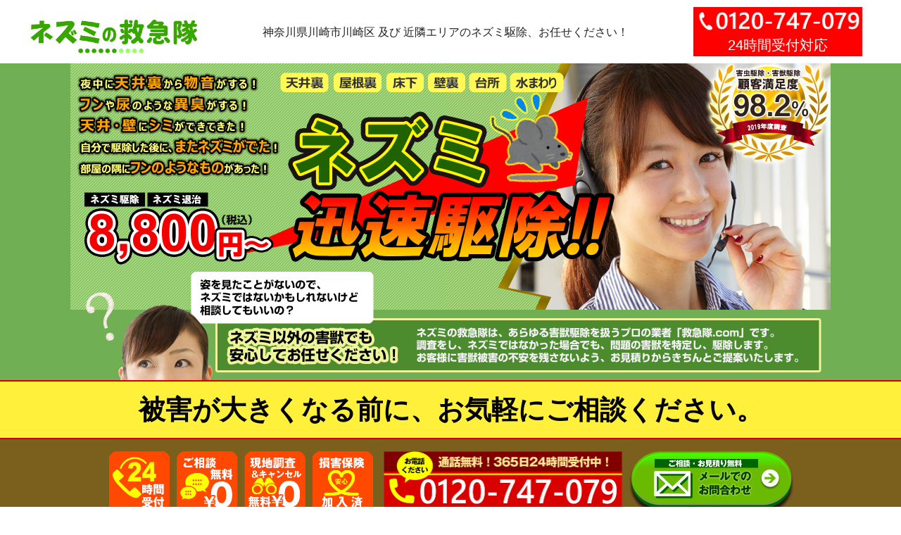

--- FILE ---
content_type: text/html; charset=UTF-8
request_url: https://kyuukyuutai.com/kujo/nezumi/%E7%A5%9E%E5%A5%88%E5%B7%9D%E7%9C%8C%E5%B7%9D%E5%B4%8E%E5%B8%82%E5%B7%9D%E5%B4%8E%E5%8C%BA/
body_size: 53197
content:
<!DOCTYPE html>
<html lang="ja">
<head>
	<!-- Google Tag Manager -->
<script>(function(w,d,s,l,i){w[l]=w[l]||[];w[l].push({'gtm.start':
new Date().getTime(),event:'gtm.js'});var f=d.getElementsByTagName(s)[0],
j=d.createElement(s),dl=l!='dataLayer'?'&l='+l:'';j.async=true;j.src=
'https://www.googletagmanager.com/gtm.js?id='+i+dl;f.parentNode.insertBefore(j,f);
})(window,document,'script','dataLayer','GTM-WWWLDXPX');</script>
<!-- End Google Tag Manager -->

	<script type="application/ld+json">{
	    "@context": "http://schema.org",
	    "@type": "LocalBusiness",
	    "address": {
	        "@type": "PostalAddress",
	        "addressLocality": "神奈川県川崎市川崎区"
	    },
	    "name": "【神奈川県川崎市川崎区のネズミ駆除】調査・見積無料！ネズミの救急隊にご相談ください",
	    "image": "https://kyuukyuutai.com/images/nezumi/bg_pc_nezumi.png",
	    "description": "神奈川県川崎市川崎区のネズミ駆除なら、害獣駆除のプロのネズミの救急隊にお任せください。24時間365日通話料無料でご相談可能！0120-747-079までお問合せ下さい。",
	    "telephone": "0120-747-079"
	}
	</script>

	<script type="application/ld+json">{
	    "@context": "http://schema.org",
		"@type": "FAQPage",
    	"description": "【神奈川県川崎市川崎区のネズミ駆除】調査・見積無料！ネズミの救急隊にご相談ください",
		"mainEntity": 
		[
		{
			"@type": "Question",
			"name": "調査時に害獣が見当たらない場合は駆除できないのですか？",
			"acceptedAnswer": {
				"@type": "Answer",
				"text": "当日に異変を察知して、害獣が姿を隠していることはよくありますが、ご安心ください。 見当たらなくても形跡を判断して、侵入経路を塞ぐなど、害獣を戻らないようにさせます。"
			}
		},
		{
			"@type": "Question",
			"name": "アレルギーを持っている家族がいますが大丈夫ですか？",
			"acceptedAnswer": {
				"@type": "Answer",
				"text": "ご安心ください。薬剤を使用しない方法や、アレルギーに配慮した方法で駆除させていただきます。"
			}
		},
		{
			"@type": "Question",
			"name": "キャンセルはできますか？",
			"acceptedAnswer": {
				"@type": "Answer",
				"text": "可能です。作業依頼前のキャンセル料金はいただいておりません。"
			}
		}
		]
	}
	</script>

	<meta http-equiv="Content-Type" content="text/html; charset=UTF-8">
	<meta http-equiv="X-UA-Compatible" content="IE=edge">
	<meta name="viewport" content="width=device-width,initial-scale=1.0,minimum-scale=1.0,maximum-scale=1.0,user-scalable=no">
	<meta name="description" content="神奈川県川崎市川崎区のネズミ駆除なら、害獣駆除のプロのネズミの救急隊にお任せください。24時間365日通話料無料でご相談可能！0120-747-079までお問合せ下さい。">
	<meta property="og:locale" content="ja_JP" />
	<meta property="og:type" content="website" />
	<meta property="og:title" content="神奈川県川崎市川崎区のネズミ駆除は害獣駆除のプロにお任せを！｜お見積無料｜満足度98.2%" />
	<meta property="og:description" content="神奈川県川崎市川崎区のネズミ駆除は害獣駆除のプロにお任せを！｜お見積無料｜満足度98.2%" />
	<meta property="og:url" content="https://kyuukyuutai.com" />
	<meta property="og:image" content="https://kyuukyuutai.com/local/summary_large_image.png" />
	<meta property="og:site_name" content="神奈川県川崎市川崎区のネズミ駆除は害獣駆除のプロにお任せを！｜お見積無料｜満足度98.2%" />
	<meta name="twitter:card" content="summary_large_image" />
	<meta name="twitter:description" content="神奈川県川崎市川崎区のネズミ駆除は害獣駆除のプロにお任せを！｜お見積無料｜満足度98.2%" />
	<meta name="twitter:title" content="神奈川県川崎市川崎区のネズミ駆除は害獣駆除のプロにお任せを！｜お見積無料｜満足度98.2%" />
	<title>神奈川県川崎市川崎区 | ネズミ駆除・退治の専門業者 救急隊.com</title>


<link rel="canonical" href="https://kyuukyuutai.com/kujo/nezumi/神奈川県川崎市川崎区/" />
<link rel='dns-prefetch' href='//s.w.org' />
<link rel='stylesheet' id='wp-block-library-css'  href='https://kyuukyuutai.com/wp/wp-includes/css/dist/block-library/style.min.css?ver=5.3.20' media='all' />
<link rel='stylesheet' id='contact-form-7-css'  href='https://kyuukyuutai.com/wp/wp-content/plugins/contact-form-7/includes/css/styles.css?ver=5.1.6' media='all' />
<link rel='stylesheet' id='wp-show-posts-css'  href='https://kyuukyuutai.com/wp/wp-content/plugins/wp-show-posts/css/wp-show-posts-min.css?ver=1.1.4' media='all' />
<link rel='stylesheet' id='normalize-css'  href='https://kyuukyuutai.com/wp/wp-content/themes/kyuukyuutaiTheme/normalize.css?ver=1.0' media='all' />
<link rel='stylesheet' id='html5blank-css'  href='https://kyuukyuutai.com/wp/wp-content/themes/kyuukyuutaiTheme/style.css?ver=1.0' media='all' />
<link rel='stylesheet' id='jquery-ui-smoothness-css'  href='https://kyuukyuutai.com/wp/wp-content/plugins/contact-form-7/includes/js/jquery-ui/themes/smoothness/jquery-ui.min.css?ver=1.11.4' media='screen' />
<script type='text/javascript' src='https://kyuukyuutai.com/wp/wp-content/themes/kyuukyuutaiTheme/js/lib/conditionizr-4.3.0.min.js?ver=4.3.0'></script>
<script type='text/javascript' src='https://kyuukyuutai.com/wp/wp-content/themes/kyuukyuutaiTheme/js/lib/modernizr-2.7.1.min.js?ver=2.7.1'></script>
<script type='text/javascript' src='https://kyuukyuutai.com/wp/wp-includes/js/jquery/jquery.js?ver=1.12.4-wp'></script>
<script type='text/javascript' src='https://kyuukyuutai.com/wp/wp-includes/js/jquery/jquery-migrate.min.js?ver=1.4.1'></script>
<script type='text/javascript' src='https://kyuukyuutai.com/wp/wp-content/themes/kyuukyuutaiTheme/js/scripts.js?ver=1.0.0'></script>
<link rel='https://api.w.org/' href='https://kyuukyuutai.com/wp-json/' />
<link rel="alternate" type="application/json+oembed" href="https://kyuukyuutai.com/wp-json/oembed/1.0/embed?url=https%3A%2F%2Fkyuukyuutai.com%2Fkujo%2Fnezumi%2F%25e7%25a5%259e%25e5%25a5%2588%25e5%25b7%259d%25e7%259c%258c%25e5%25b7%259d%25e5%25b4%258e%25e5%25b8%2582%25e5%25b7%259d%25e5%25b4%258e%25e5%258c%25ba%2F" />
<link rel="alternate" type="text/xml+oembed" href="https://kyuukyuutai.com/wp-json/oembed/1.0/embed?url=https%3A%2F%2Fkyuukyuutai.com%2Fkujo%2Fnezumi%2F%25e7%25a5%259e%25e5%25a5%2588%25e5%25b7%259d%25e7%259c%258c%25e5%25b7%259d%25e5%25b4%258e%25e5%25b8%2582%25e5%25b7%259d%25e5%25b4%258e%25e5%258c%25ba%2F&#038;format=xml" />

  <link rel="stylesheet" href="https://kyuukyuutai.com/wp/wp-content/themes/kyuukyuutaiTheme/css/style-nezumi.css" type="text/css" />
  <link rel="stylesheet" href="https://kyuukyuutai.com/wp/wp-content/themes/kyuukyuutaiTheme/css/style-footer.css" type="text/css" />



<link rel="shortcut icon" href="/favicon.ico?ver=1.03" />
<link rel="canonical" href="https://kyuukyuutai.com/kujo/nezumi/神奈川県川崎市川崎区/" />


<!-- Global site tag (gtag.js) - Google Analytics -->
<script async src="https://www.googletagmanager.com/gtag/js?id=UA-156903119-1"></script>
<script>
  window.dataLayer = window.dataLayer || [];
  function gtag(){dataLayer.push(arguments);}
  gtag('js', new Date());
  gtag('config', 'UA-156903119-1', {
	  'custom_map': {
	  	'dimension1': 'IPアドレス',
	  	'dimension2': 'clientId',
	  },
	  'IPアドレス': '3.21.126.108'
  });
</script>
<!-- ContactForm解析 -->
<script type="text/javascript">
    document.addEventListener( 'wpcf7mailsent', function( event ) { 
      //ネズミの救急隊お問い合わせ
      if ( '21' == event.detail.contactFormId ) { 
	gtag('event', 'submit', {'event_category': 'ContactForm','event_label': 'kujoform-nezumi'});
      }
      //ハクビシンの救急隊お問い合わせ
      else if ( '1108' == event.detail.contactFormId ) { 
	gtag('event', 'submit', {'event_category': 'ContactForm','event_label': 'kujoform-hakubishin'});
      }
      //アライグマの救急隊お問い合わせ
      else if ( '3889' == event.detail.contactFormId ) { 
	gtag('event', 'submit', {'event_category': 'ContactForm','event_label': 'kujoform-araiguma'});
      }
      //イタチの救急隊お問い合わせ
      else if ( '3888' == event.detail.contactFormId ) { 
	gtag('event', 'submit', {'event_category': 'ContactForm','event_label': 'kujoform-itachi'});
      }
      //コウモリの救急隊お問い合わせ
      else if ( '3890' == event.detail.contactFormId ) { 
	gtag('event', 'submit', {'event_category': 'ContactForm','event_label': 'kujoform-koumori'});
      }
      //害獣の救急隊お問い合わせ
      else if ( '9584' == event.detail.contactFormId ) { 
	gtag('event', 'submit', {'event_category': 'ContactForm','event_label': 'kujoform-gaiju'});
      }
      //消毒の救急隊お問い合わせ
      else if ( '2949' == event.detail.contactFormId ) { 
	gtag('event', 'submit', {'event_category': 'ContactForm','event_label': 'shoudokuform-shoudoku'});
      }
    }, false );
</script>

<!-- Nortonバリデーション -->
<meta name="norton-safeweb-site-verification" content="yjyagye70yfz7gxljy7grlho0yoiv3oi9thh9n4yd-xivtcyjf86nhl9mj0ozuc2zscwssptdpa6duyrw2lrwn0kf1npdar2pnbmmvr3eyi9fbxz5rr3cbegvmu2858k" />

<script src="https://code.jquery.com/jquery-3.2.1.js" integrity="" crossorigin="anonymous"></script>
<script src="https://kyuukyuutai.com/wp/wp-content/themes/kyuukyuutaiTheme/common.js"></script>


</head>
<body>
	<!-- Google Tag Manager (noscript) -->
<noscript><iframe src="https://www.googletagmanager.com/ns.html?id=GTM-WWWLDXPX"
height="0" width="0" style="display:none;visibility:hidden"></iframe></noscript>
<!-- End Google Tag Manager (noscript) -->

  <header id="header">
    <h1><a href="/kujo/nezumi/"><img src="/images/logo-nezumi.png" alt="ネズミの救急隊"></a></h1>
      <nav id="global-nav">
        <h2>神奈川県川崎市川崎区 及び 近隣エリアのネズミ駆除、お任せください！</h2>
      </nav>
      <a href="tel:0120-747-079" class="tel" onclick="gtag('event', 'click', {'event_category': 'tel-tap','event_label': 'kujocall-nezumi-header'});">
      <span class="img-tel"><img src="/images/nezumi/tel.png" sly="0120-747-079"></span>
      <small>24時間受付対応</small>
    </a>
  </header>
  <div class="wrapper nezumi-cover">
  <div class="wrapper nezumi-visual">
    <div class="wrap ttl">
      <h2>夜中に天井裏から物音がする！フンや尿のような異臭がする…。ネズミ駆除、ネズミ退治、迅速対応します！ ネズミではなくほかの害獣の場合も、害獣駆除プロ集団である私たちにお任せください！神奈川県川崎市川崎区のネズミのお悩み、お任せください！
      </h2>
    </div>
  </div>
  </div>
  
  <main>
  
    <section class="ad-catch ad-catch-none">
    	<p>被害が大きくなる前に、<br class="sp">お気軽にご相談ください。</p>
	</section>
    <section class="page-cta">
		<div class="img pc">
				<img src="/images/nezumi/cta-pc-icon.png" alt="24時間受付・ご相談無料・現地調査無料・キャンセル無料。神奈川県川崎市川崎区のネズミのお悩み、お電話ください：0120-747-079" class="icon">
			<a href="tel:0120-747-079"  onclick="gtag('event', 'click', {'event_category': 'tel-tap','event_label': 'kujocall-nezumi-visual-pc'});">
				<img src="/images/nezumi/cta-pc-tel.png" alt="24時間受付・ご相談無料・現地調査無料・キャンセル無料。神奈川県川崎市川崎区のネズミのお悩み、お電話ください：0120-747-079" class="tel"></a>
			<a href="#お問合せ"  onclick="gtag('event', 'click', {'event_category': 'go-form','event_label': 'nezumi-visual-pc'});">
				<img src="/images/nezumi/cta-pc-mail.png" alt="24時間受付・ご相談無料・現地調査無料・キャンセル無料。神奈川県川崎市川崎区のネズミのお悩み、お電話ください：0120-747-079" class="mail">
			</a>
		</div>
		<div class="img sp">
			<a href="tel:0120-747-079"  onclick="gtag('event', 'click', {'event_category': 'tel-tap','event_label': 'kujocall-nezumi-visual'});">
				<img src="/images/nezumi/cta-sp-tel.png" alt="神奈川県川崎市川崎区のネズミのお悩み、お電話ください：0120-747-079">
			</a>
			<img src="/images/nezumi/cta-sp-icon.png" alt="24時間受付・ご相談無料・現地調査無料・キャンセル無料">
		</div>
	</section>

	<a name="最新情報"></a>
	<section class="page-copy nezumi" id="">

<p style="border:#cc0000 5px double;padding:5px 10px;font-size:110%">新型コロナウイルス感染症への当社の対応として、<span class="marker">駆除スタッフには、毎朝・訪問直前の検温チェックを徹底</span>しておりますのでご安心ください。<br><span style="font-size:90%;">万が一、訪問直前に発熱が発覚した際は、別の駆除スタッフが訪問するまでお時間を頂戴することがありますので、ご理解くださいますようお願い申し上げます。</span></p>
		<h3 class="sp-font-sm sp-font-top">
		神奈川県川崎市川崎区の<br class="sp">ネズミ駆除は<br class="pc"><br class="sp">ネズミの救急隊にお任せを！！
		</h3>
		<div class="hikaku-pc">
      	  <div class="img"><img src="/images/nezumi/nezumi_pc_anshin.png" alt="ネズミの救急隊のネズミ駆除は信頼できる5つの安心があります"></div>
        </div>
	    <div class="hikaku-sp">
      	  <div class="img"><img src="/images/nezumi/nezumi_sp_anshin.png" alt="ネズミの救急隊のネズミ駆除は信頼できる5つの安心があります"></div>
        </div>

		<p>2025年11月現在、ネズミ駆除のご相談を多く受けております。お気軽にご相談ください。</p>
	    	<p><strong class="marker">「物音が聞こえるだけでネズミかどうかわからない」といった場合でも、何かしらの害獣が住みついている可能性が高いです！</strong> 駆除はプロフェッショナル集団であるネズミの救急隊にご相談ください！</p>
		<p> ネズミの救急隊が神奈川県川崎市川崎区や近隣エリアにもお伺いしますので、お気軽にお問合せください。</p>

		
		
	</section>
	<section class="ad-catch">
    	<p>私たちネズミの救急隊が駆除します！<br class="sp"><br class="pc">お気軽にご相談ください！</p>
	</section>
    <section class="page-cta">
		<div class="img pc">
				<img src="/images/nezumi/cta-pc-icon.png" alt="24時間受付・ご相談無料・現地調査無料・キャンセル無料。神奈川県川崎市川崎区のネズミのお悩み、お電話ください：0120-747-079" class="icon">
			<a href="tel:0120-747-079"  onclick="gtag('event', 'click', {'event_category': 'tel-tap','event_label': 'kujocall-nezumi-anshin-pc'});">
				<img src="/images/nezumi/cta-pc-tel.png" alt="24時間受付・ご相談無料・現地調査無料・キャンセル無料。神奈川県川崎市川崎区のネズミのお悩み、お電話ください：0120-747-079" class="tel"></a>
			<a href="#お問合せ"  onclick="gtag('event', 'click', {'event_category': 'go-form','event_label': 'nezumi-anshin-pc'});">
				<img src="/images/nezumi/cta-pc-mail.png" alt="24時間受付・ご相談無料・現地調査無料・キャンセル無料。神奈川県川崎市川崎区のネズミのお悩み、お電話ください：0120-747-079" class="mail">
			</a>
		</div>
		<div class="img sp">
			<a href="tel:0120-747-079"  onclick="gtag('event', 'click', {'event_category': 'tel-tap','event_label': 'kujocall-nezumi-anshin'});">
				<img src="/images/nezumi/cta-sp-tel.png" alt="神奈川県川崎市川崎区のネズミのお悩み、お電話ください：0120-747-079">
			</a>
			<img src="/images/nezumi/cta-sp-icon.png" alt="24時間受付・ご相談無料・現地調査無料・キャンセル無料">
		</div>
	</section>

	<a name="ネズミの被害と危険性"></a>
	<section class="page-copy nezumi" id="ad-aboutnezumi">
	  <h3 class="sp-font-sm">
	    ネズミの被害と危険性
	  </h3>
		<p>日本でのネズミ被害は、家ネズミと言われる<strong class="marker">「クマネズミ」「ドブネズミ」「ハツカネズミ」が大半</strong>です。コインくらいの大きさの穴や隙間があれば、侵入する可能性があります。侵入後は人の目を盗める天井裏・屋根裏・床下などに巣を作り、繁殖します。
</p>
		
		<div class="hikaku-pc">
      	  <div class="img"><img src="/images/nezumi/nezumi_pc_higai.png" alt="クマネズミ・ドブネズミ・ハツカネズミによる被害"></div>
        </div>
	    <div class="hikaku-sp">
      	  <div class="img"><img src="/images/nezumi/nezumi_sp_higai.png" alt="クマネズミ・ドブネズミ・ハツカネズミによる被害"></div>
        </div>


		<p>また、屋根裏などに巣を作るので、<strong class="marker">自力で駆除する際に思わぬケガをすることもあります</strong>。うまく駆除できたと思っても、<strong class="marker">ネズミ再発の危険性もあります</strong>。</p>
		<p><strong class="marker">自力駆除は危険です！</strong> ネズミの駆除はプロであるネズミの救急隊へとお任せください。</p>
	</section>
    
    <section class="ad-catch">
    	<p>ネズミ被害を最小限に！<br class="sp"><br class="pc">ご相談をお待ちしてます！</p>
	</section>
    <section class="page-cta">
		<div class="img pc">
				<img src="/images/nezumi/cta-pc-icon.png" alt="24時間受付・ご相談無料・現地調査無料・キャンセル無料。神奈川県川崎市川崎区のネズミのお悩み、お電話ください：0120-747-079" class="icon">
			<a href="tel:0120-747-079"  onclick="gtag('event', 'click', {'event_category': 'tel-tap','event_label': 'kujocall-nezumi-higai-pc'});">
				<img src="/images/nezumi/cta-pc-tel.png" alt="24時間受付・ご相談無料・現地調査無料・キャンセル無料。神奈川県川崎市川崎区のネズミのお悩み、お電話ください：0120-747-079" class="tel"></a>
			<a href="#お問合せ"  onclick="gtag('event', 'click', {'event_category': 'go-form','event_label': 'nezumi-kind-pc'});">
				<img src="/images/nezumi/cta-pc-mail.png" alt="24時間受付・ご相談無料・現地調査無料・キャンセル無料。神奈川県川崎市川崎区のネズミのお悩み、お電話ください：0120-747-079" class="mail">
			</a>
		</div>
		<div class="img sp">
			<a href="tel:0120-747-079"  onclick="gtag('event', 'click', {'event_category': 'tel-tap','event_label': 'kujocall-nezumi-higai'});">
				<img src="/images/nezumi/cta-sp-tel.png" alt="神奈川県川崎市川崎区のネズミのお悩み、お電話ください：0120-747-079">
			</a>
			<img src="/images/nezumi/cta-sp-icon.png" alt="24時間受付・ご相談無料・現地調査無料・キャンセル無料">
		</div>
	</section>

	<a name="ネズミ駆除の安心と安全の流れ"></a>
	  <section class="page-copy nezumi" id="">
      <h3 class="sp-font-sm">
	ネズミと巣の駆除、<br class="sp">安心と安全の流れ
      </h3>
      <p>
		ネズミの救急隊では、十分にご説明もさせていただいた上で、お客様にご納得いただける駆除・再発防止を行います。
	  </p>
		
		<div class="contents-wrapper nezumi">
		  <section class="wrap">
		    <div class="inner nezumikind">

		      <div class="block-wrap">
			<div class="block">
			  <div class="inner">
		    		<div class="img img-example"><img src="/images/nezumi/flow-1.png" alt="現地調査"></div>
			    お客様のお困りの場所をお伺いし、調査を行います。屋根裏・天井裏・壁裏・床下・台所・水まわりなどや、<strong class="marker">目視できない範囲も含めて、くまなく調査</strong>を行います。
			  </div>
			</div>
		      </div>

		      <div class="block-wrap">
			<div class="block">
			  <div class="inner">
		    		<div class="img img-example"><img src="/images/nezumi/flow-2.png" alt="ご説明・お見積り"></div>
			    調査結果を元に、その場でお見積りし、状況や作業内容の詳細を説明させていただきます。お客様の不安がなくなるよう<strong class="marker">ご不明な点があれば、何でもご質問ください。</strong>
			  </div>
			</div>
		      </div>

		      <div class="block-wrap">
			<div class="block">
			  <div class="inner">
		    		<div class="img img-example"><img src="/images/nezumi/flow-3.png" alt="ネズミの捕獲・駆除・退治"></div>
			   薬剤や粘着シートやトラップなどによる捕獲・駆除を行います。
			   薬剤や駆除用品の使用においては、<strong class="marker">安全を最優先に、徹底した配慮をして作業</strong>をいたします。			  </div>
			</div>
		      </div>

		    </div>
		    <div class="inner nezumikind">

		      <div class="block-wrap">
			<div class="block">
			  <div class="inner">
		    		<div class="img img-example"><img src="/images/nezumi/flow-4.png" alt="再発防止"></div>
			    ネズミは駆除しただけでは不十分です。パテ封鎖・シート工法・パンチングメタルなど、<strong class="marker">侵入口の大きさ・位置によって適切な封鎖・防鼠施工</strong>を選び、穴を徹底的に塞ぎます。
			  </div>
			</div>
		      </div>

		      <div class="block-wrap">
			<div class="block">
			  <div class="inner">
		    		<div class="img img-example"><img src="/images/nezumi/flow-5.png" alt="清掃・除菌・消毒"></div>
			    フン・尿などが散らばっていた箇所を清掃し、除菌・消毒を行います。ご家族に健康被害が及ばないよう、<strong class="marker">ネズミが持ち込んできたアレルギー物質を最大限に除去</strong>いたします。
			  </div>
			</div>
		      </div>

		      <div class="block-wrap">
			<div class="block">
			  <div class="inner">
		    		&nbsp;</div>
			</div>
		      </div>

		    </div>
		  </section>
		</div>		
		
    </section>

    <section class="ad-catch">
    	<p>確かな技術と信頼で、<br class="sp"><br class="pc">皆様の生活を守ります！</p>
	</section>

    <section class="page-cta">
		<div class="img pc">
				<img src="/images/nezumi/cta-pc-icon.png" alt="24時間受付・ご相談無料・現地調査無料・キャンセル無料。神奈川県川崎市川崎区のネズミのお悩み、お電話ください：0120-747-079" class="icon">
			<a href="tel:0120-747-079"  onclick="gtag('event', 'click', {'event_category': 'tel-tap','event_label': 'kujocall-nezumi-flow-pc'});">
				<img src="/images/nezumi/cta-pc-tel.png" alt="24時間受付・ご相談無料・現地調査無料・キャンセル無料。神奈川県川崎市川崎区のネズミのお悩み、お電話ください：0120-747-079" class="tel"></a>
			<a href="#お問合せ"  onclick="gtag('event', 'click', {'event_category': 'go-form','event_label': 'nezumi-flow-pc'});">
				<img src="/images/nezumi/cta-pc-mail.png" alt="24時間受付・ご相談無料・現地調査無料・キャンセル無料。神奈川県川崎市川崎区のネズミのお悩み、お電話ください：0120-747-079" class="mail">
			</a>
		</div>
		<div class="img sp">
			<a href="tel:0120-747-079"  onclick="gtag('event', 'click', {'event_category': 'tel-tap','event_label': 'kujocall-nezumi-flow'});">
				<img src="/images/nezumi/cta-sp-tel.png" alt="神奈川県川崎市川崎区のネズミのお悩み、お電話ください：0120-747-079">
			</a>
			<img src="/images/nezumi/cta-sp-icon.png" alt="24時間受付・ご相談無料・現地調査無料・キャンセル無料">
		</div>
	</section>

	<a name="ご利用料金"></a>

    <section class="page-copy nezumi" id="ad-price">
      <h3 class="sp-font-sm">
	ご利用料金
      </h3>
      <p>
		物音の原因がネズミでも、ネズミかわからなくても、現地調査を無料にて行います。
      </p>
		<div class="hikaku-pc">
      	  <div class="img"><img src="/images/nezumi/nezumi_price.png" alt="ご利用料金"></div>
        </div>
	    <div class="hikaku-sp">
      	  <div class="img"><img src="/images/nezumi/nezumi_price.png" alt="ご利用料金"></div>
        </div>
		  <p class="small">
			※エリア、状況によって、記載価格で対応できない場合がございます。<br />
			※物音がネズミと限らなかった場合は、害獣を特定し、お見積りさせていただきます。<br />
			※記載価格は税別です。別途消費税が加算されます。
		  </p>

		</div>
			  
	  </section>

    <section class="ad-catch">
    	<p>作業内容はていねいに、<br class="pc"><br class="sp">わかりやすくご説明します。</p>
	</section>
    <section class="page-cta">
		<div class="img pc">
				<img src="/images/nezumi/cta-pc-icon.png" alt="24時間受付・ご相談無料・現地調査無料・キャンセル無料。神奈川県川崎市川崎区のネズミのお悩み、お電話ください：0120-747-079" class="icon">
			<a href="tel:0120-747-079"  onclick="gtag('event', 'click', {'event_category': 'tel-tap','event_label': 'kujocall-nezumi-price-pc'});">
				<img src="/images/nezumi/cta-pc-tel.png" alt="24時間受付・ご相談無料・現地調査無料・キャンセル無料。神奈川県川崎市川崎区のネズミのお悩み、お電話ください：0120-747-079" class="tel"></a>
			<a href="#お問合せ"  onclick="gtag('event', 'click', {'event_category': 'go-form','event_label': 'nezumi-price-pc'});">
				<img src="/images/nezumi/cta-pc-mail.png" alt="24時間受付・ご相談無料・現地調査無料・キャンセル無料。神奈川県川崎市川崎区のネズミのお悩み、お電話ください：0120-747-079" class="mail">
			</a>
		</div>
		<div class="img sp">
			<a href="tel:0120-747-079"  onclick="gtag('event', 'click', {'event_category': 'tel-tap','event_label': 'kujocall-nezumi-price'});">
				<img src="/images/nezumi/cta-sp-tel.png" alt="神奈川県川崎市川崎区のネズミのお悩み、お電話ください：0120-747-079">
			</a>
			<img src="/images/nezumi/cta-sp-icon.png" alt="24時間受付・ご相談無料・現地調査無料・キャンセル無料">
		</div>
	</section>


	<a name="駆除実績"></a>

    <section class="page-copy nezumi" id="ad-nezumiteam">
      <h3 class="sp-font-sm">
	お客様の声
      </h3>
      <p>
		害獣・害虫駆除のプロ集団であるネズミの救急隊は、顧客満足度98.2%！<br class="pc" />
		神奈川県川崎市川崎区だけでなく、あらゆる地域・場所のお客様にご利用いただいており、たくさんの喜びの声が寄せられています！
      </p>

    <div class="contents-wrapper nezumi">
      <section class="wrap">
	<div class="inner nezumivoice">

	  <div class="block-wrap">
	    <h5>徹底的な駆除に感激！</h5>
	    <div class="block">
	      <div class="img"><img src="/images/nezumi/voice-b.png" alt="お客様の声"></div>
	      <div class="inner">
		<h6>Ａさん<small>（茨城県）</small></h6>
		<p>
		  <strong class="marker">屋根裏でガサゴソと音がすると思っていたら、ネズミが数匹で生活</strong>していました。ホームセンターで罠を買い、設置したらネズミが獲れたので、ひと安心していたところ、<strong class="marker">自力で駆除には限界があった</strong>ようで、しばらくしてまたネズミがでてきました！ <strong class="marker">ネズミの救急隊さんに徹底的に侵入経路を塞いでいただいて</strong>からは、ネズミがいなくなりました。
		</p>
	      </div>
	    </div>
	  </div>

	  <div class="block-wrap">
	    <h5>害獣の専属パートナー</h5>
	    <div class="block">
	      <div class="img"><img src="/images/nezumi/voice-a.png" alt="お客様の声"></div>
	      <div class="inner">
		<h6>Ｂさん<small>（千葉県）</small></h6>
		<p>
		  救急隊.comさんとのお付き合いは、蜂の巣を駆除していただいたのがきっかけです。その時に<strong class="marker">様々な害獣・害虫の駆除を行っている</strong>と話を聞き、蜂の駆除はもちろん、他の害獣に対するアドバイスをしていただきました。ネズミが出たときは、まっさきに連絡し、ネズミの救急隊さんに来ていただきました。もう、<strong class="marker">我が家は何か生き物が出たら、救急隊.comさんを呼びます！</strong> これからもよろしくお願いします！
		</p>
	      </div>
	    </div>
	  </div>

	  <div class="block-wrap">
	    <h5>親身に相談に乗ってくれた！</h5>
	    <div class="block">
	      <div class="img"><img src="/images/nezumi/voice-d.png" alt="お客様の声"></div>
	      <div class="inner">
		<h6>Cさん<small>（埼玉県）</small></h6>
		<p>
		  <strong class="marker">寝ているとどこからか音がする</strong>ので、何かがいるのはわかっていましたが、耳が遠くなってきたせいか、場所を特定できていませんでした。<strong class="marker">そんな状態で電話していいものか悩みつつも電話して</strong>、「何がいるか、どこにいるかもわからないんですが…」と話したところ、<strong class="marker">相談に乗ってくれ、すぐに担当の人が来てくれました</strong>。調査してからネズミだということがわかり、さすがプロ！のスピードで作業してくれました。このたびは誠にありがとうございました。
		</p>
	      </div>
	    </div>
	  </div>

	</div>
      </section>
	  <br class="sp">
<section class="wrap">
    <div class="acbox"><input id="ac-1" type="checkbox" />
<label for="ac-1">ネズミに巣作りされないために</label>
<div class="acbox-under">ネズミは、人間の家屋や建物に最も巣作りする可能性の高い害獣です。<br>
屋内でさまざまな場所に巣を作ります。壁の隙間、天井裏、床下、家具の中、電気配線やパイプの周りなどに巣作りすることが多いです。<br>
<br>
また、家屋内などにある材料を集めて巣を作ります。新聞紙や雑誌、布、草、細い枝、細かなゴミなどを噛み切って集め、巣を構築するのですが、暗くて隠れることができる場所を好むため、簡単には巣を見つけられません。<br>
<br>
また夜行性ですので、夜間に活動し、餌を探したり、巣の周りを探索したりします。昼間は安全な場所で休息することが多いのですが、都心部にも生息域を広げているため、地下鉄のホームであったり、飲食街の路地裏などで目にするケースも多く、明け方のゴミ捨て場などを荒らす姿を目にする機会も多い状況です。<br></div>
</div>

<div class="acbox"><input id="ac-2" type="checkbox" />
<label for="ac-2">ネズミの生態</label>
<div class="acbox-under">ネズミは非常に適応力があり、さまざまな環境に適応して生息します。都市部、農村地域、森林、草原など、さまざまな生息地で見られます。また、ネズミは優れた探索能力や高い繁殖能力を持ち、生息地内で急速に増殖することができます。<br>
<br>
ネズミは、一度の繁殖で6〜12匹程度の子供を生みます。<br>
出産までの日数も3週間程度となり、生まれた子供も数週間から数か月で独立し、自分自身の巣を作り始めるため、駆除せずに放置する期間が長ければ長いほど、テリトリーを広げられてしまうため早期駆除しなければなりません。<br>
<br>
ネズミは主に植物を食べる菜食性の動物です。<br>
農作物など穀物、種子、果実、草などを食料にしますが、必要に応じて昆虫や小動物の死骸なども食べる雑食ですので、家庭から排出されるゴミなども漁ります。<br></div>
</div>

<div class="acbox"><input id="ac-3" type="checkbox" />
<label for="ac-3">ネズミによる被害</label>
<div class="acbox-under">ネズミは燃費の悪い動物ですので、2～3日程度食べ物が食べられないだけで餓死してしまうため、餌が取れない状況となると、巣の周りには死骸が増えるので、衛生面での問題を抱えてしまいます。病原体や寄生虫が発生することがあり、衛生上の問題を引き起こす可能性があります。特に糞や尿は病気やアレルギーの原因となり、室内の空気などを汚染することがあります。<br>
<br>
餓死しまいと多くの餌を求めるため、食品工場では商品を噛んだり汚染したりし、食品の品質を損なうことがあります。その他にも、野菜や果物の農作物にも被害を与えることもあるので、経済的被害も見過ごすことは出来ません。<br>
<br>
また、ネズミは建物の内部や壁・床下などに巣を作るため、電線や配線を傷つけ建物の構造や電気系統に損傷を与え、火災の危険性を高めることもあります。<br>
<br>
このような被害を齎すネズミへの駆除は早期対策が重要です。<br></div>
</div>

<div class="acbox"><input id="ac-4" type="checkbox" />
<label for="ac-4">ネズミの駆除について</label>
<div class="acbox-under">ネズミは、一般のご家庭で行える駆除方法が、いくつかございます。<br>
ネズミを捕獲するためのネズミ捕り（マウストラップ）、市販されているネズミ用の毒餌を適切な場所に配置したり、ネズミが好むような空間を作らない様に、食べ物はネズミが入れないような場所に隠したり、綺麗に清掃を行うなどの方法があります。<br>
<br>
しかし、ネズミも非常に賢い動物ですので、快適な棲みかを手放す事はありません。<br>
一度追い出されても、帰巣本能によって再度侵入することもあるのです。従って、ただ家や建物から追い出したから終わりとなりません。しっかりと再度侵入してくるような進路を全て塞ぎ、帰巣させない対策が必要となります。<br>
<br>
実際にこれらの作業を自分自身で行うとなれば、技術も知識もない状態では難しい作業ばかりとなりますし、ネズミの糞尿であったり、死骸など劣悪な状況を目にするとなれば、精神的なストレスは甚大です。<br>
<br>
また、ネズミは獰猛で病原菌を多く持つ害獣ですので、一つ間違えば大けがや病気に感染する恐れがあります。ネズミに寄生するダニやノミが持つ病原菌による感染症も危険ですので、プロの駆除業者へ依頼することをおすすめします。<br></div>
</div>

<div class="acbox"><input id="ac-5" type="checkbox" />
<label for="ac-5">ネズミ駆除はプロにお任せください</label>
<div class="acbox-under">ネズミは、繁殖力の高い動物です。その動物が家屋や近隣に棲み付いた場合には、経済的被害や健康的被害を受けることにもなるので、早期駆除が必要となります。<br>
<br>
ネズミを排除しようとしても、巣が一か所とは限りませんし、個体数が増えすぎていれば完全駆除も非常に難しく、ご自身で行おうとすれば怪我の恐れもあります。<br>
<br>
そういった事も考慮して、プロの駆除専門業者を頼ることをご検討いただければ幸いです。<br>
・農作物に被害を受けている<br>
・夜中に天井裏から動物の足音がするや獣臭が漂うようになった<br>
・害獣駆除の対策方法が分からない<br>
などの、被害でお悩みの方は、まず無料の現地調査をおすすめします。<br>
<br>
迷っている間にも害獣・害虫被害はどんどん進行していきます。アライグマ・ハクビシン・イタチなどの被害にお困りなら害獣・害虫駆除のプロフェッショナル【救急隊.com】にお任せください！当社の専門スタッフがご自宅のお悩みにすべてお応えします。<br></div>
</div>
</section>	  
    </div>
    </section>

    <section class="ad-catch">
    	<p>顧客満足度98.2%！<br class="sp"><br class="pc">自信をもって駆除します！</p>
	</section>
    <section class="page-cta">
		<div class="img pc">
				<img src="/images/nezumi/cta-pc-icon.png" alt="24時間受付・ご相談無料・現地調査無料・キャンセル無料。神奈川県川崎市川崎区のネズミのお悩み、お電話ください：0120-747-079" class="icon">
			<a href="tel:0120-747-079"  onclick="gtag('event', 'click', {'event_category': 'tel-tap','event_label': 'kujocall-nezumi-voice-pc'});">
				<img src="/images/nezumi/cta-pc-tel.png" alt="24時間受付・ご相談無料・現地調査無料・キャンセル無料。神奈川県川崎市川崎区のネズミのお悩み、お電話ください：0120-747-079" class="tel"></a>
			<a href="#お問合せ"  onclick="gtag('event', 'click', {'event_category': 'go-form','event_label': 'nezumi-voice-pc'});">
				<img src="/images/nezumi/cta-pc-mail.png" alt="24時間受付・ご相談無料・現地調査無料・キャンセル無料。神奈川県川崎市川崎区のネズミのお悩み、お電話ください：0120-747-079" class="mail">
			</a>
		</div>
		<div class="img sp">
			<a href="tel:0120-747-079"  onclick="gtag('event', 'click', {'event_category': 'tel-tap','event_label': 'kujocall-nezumi-voice'});">
				<img src="/images/nezumi/cta-sp-tel.png" alt="神奈川県川崎市川崎区のネズミのお悩み、お電話ください：0120-747-079">
			</a>
			<img src="/images/nezumi/cta-sp-icon.png" alt="24時間受付・ご相談無料・現地調査無料・キャンセル無料">
		</div>
	</section>

	<a name="よくある質問"></a>

    <section class="page-copy nezumi" id="ad-faq">
      <h3 class="sp-font-sm">
	よくあるご質問
      </h3>

	    <div class="contents-wrapper nezumi">
	      <section class="wrap">
		<div class="inner voice">

		  <div class="block">
		    <h5 class="ic-q">
		      キャンセルはできますか？
		    </h5>
		    <div class="inner">
		      可能です。作業依頼前のキャンセル料金はいただいておりません。
		    </div>
		  </div>

		  <div class="block">
		    <h5 class="ic-q">
		      作業は夜間でも大丈夫ですか？
		    </h5>
		    <div class="inner">
		      はい。時間で金額が変わる事もありません。
		    </div>
		  </div>

		  <div class="block">
		    <h5 class="ic-q">
		      調査時に害獣が見当たらない場合は駆除できないのですか？
		    </h5>
		    <div class="inner">
		      当日に異変を察知して、害獣が姿を隠していることはよくありますが、ご安心ください。
		      見当たらなくても形跡を判断して、侵入経路を塞ぐなど、害獣を戻らないようにさせます。
		    </div>
		  </div>

		  <div class="block">
		    <h5 class="ic-q">
		      アレルギーを持っている家族がいますが大丈夫ですか？
		    </h5>
		    <div class="inner">
		      ご安心ください。薬剤を使用しない方法や、アレルギーに配慮した方法で駆除させていただきます。
		    </div>
		  </div>

		  <div class="block">
		    <h5 class="ic-q">
		      どの位で到着しますか？
		    </h5>
		    <div class="inner">
		      スタッフに確認しすぐに正確な時間を伝えます。
		    </div>
		  </div>

		  <div class="block">
		    <h5 class="ic-q">
		      クレジットカードには対応してますか？
		    </h5>
		    <div class="inner">
		      はい。クレジットカードでのお支払いにも対応できます。以下のカードが使用可能です。
		      事前にお伝えください。
			      <div class="img"><img src="/images/card.png" alt="クレジットカード"></div>
		      
		    </div>
		  </div>

		</div>
	      </section>
	    </div>

    </section>
    
    
	<a name="お問合せ"></a>

    <section class="ad-catch">
    	<p>ご不明な点も、<br class="sp">お悩みも解決します！<br class="sp"><br class="pc">お気軽にご連絡ください！</p>
	</section>
    <section class="page-cta">
		<div class="img pc">
				<img src="/images/nezumi/cta-pc-icon.png" alt="24時間受付・ご相談無料・現地調査無料・キャンセル無料。神奈川県川崎市川崎区のネズミのお悩み、お電話ください：0120-747-079" class="icon">
			<a href="tel:0120-747-079"  onclick="gtag('event', 'click', {'event_category': 'tel-tap','event_label': 'kujocall-nezumi-faq-pc'});">
				<img src="/images/nezumi/cta-pc-tel.png" alt="24時間受付・ご相談無料・現地調査無料・キャンセル無料。神奈川県川崎市川崎区のネズミのお悩み、お電話ください：0120-747-079" class="tel"></a>
			<a href="#お問合せ"  onclick="gtag('event', 'click', {'event_category': 'go-form','event_label': 'nezumi-faq-pc'});">
				<img src="/images/nezumi/cta-pc-mail.png" alt="24時間受付・ご相談無料・現地調査無料・キャンセル無料。神奈川県川崎市川崎区のネズミのお悩み、お電話ください：0120-747-079" class="mail">
			</a>
		</div>
		<div class="img sp">
			<a href="tel:0120-747-079"  onclick="gtag('event', 'click', {'event_category': 'tel-tap','event_label': 'kujocall-nezumi-faq'});">
				<img src="/images/nezumi/cta-sp-tel.png" alt="神奈川県川崎市川崎区のネズミのお悩み、お電話ください：0120-747-079">
			</a>
			<img src="/images/nezumi/cta-sp-icon.png" alt="24時間受付・ご相談無料・現地調査無料・キャンセル無料">
		</div>
	</section>

    <section class="package-nezumi" id="ad-packagenezumi">
    	<h3>神奈川県川崎市川崎区の<br class="sp">ネズミのお悩み<br />なんでもご相談ください</h3>
    	
    	<div class="ad-form">
    	<div role="form" class="wpcf7" id="wpcf7-f21-p267-o1" lang="ja" dir="ltr">
<div class="screen-reader-response"></div>
<form action="/kujo/nezumi/%E7%A5%9E%E5%A5%88%E5%B7%9D%E7%9C%8C%E5%B7%9D%E5%B4%8E%E5%B8%82%E5%B7%9D%E5%B4%8E%E5%8C%BA/#wpcf7-f21-p267-o1" method="post" class="wpcf7-form" novalidate="novalidate">
<div style="display: none;">
<input type="hidden" name="_wpcf7" value="21" />
<input type="hidden" name="_wpcf7_version" value="5.1.6" />
<input type="hidden" name="_wpcf7_locale" value="ja" />
<input type="hidden" name="_wpcf7_unit_tag" value="wpcf7-f21-p267-o1" />
<input type="hidden" name="_wpcf7_container_post" value="267" />
</div>
<dl>
<dt>お名前</dt>
<dd><span class="wpcf7-form-control-wrap your-name"><input type="text" name="your-name" value="" size="40" class="wpcf7-form-control wpcf7-text wpcf7-validates-as-required" aria-required="true" aria-invalid="false" placeholder="例)山田花子" /></span><b>※必須</b></dd>
<dt>メールアドレス</dt>
<dd><span class="wpcf7-form-control-wrap your-email"><input type="email" name="your-email" value="" size="40" class="wpcf7-form-control wpcf7-text wpcf7-email wpcf7-validates-as-required wpcf7-validates-as-email" aria-required="true" aria-invalid="false" placeholder="例)sample@kyuukyuutai.com" /></span><b>※必須</b></dd>
<p>　　　　
<dt>ご住所</dt>
<dd><span class="wpcf7-form-control-wrap your-area"><input type="text" name="your-area" value="" size="40" class="wpcf7-form-control wpcf7-text wpcf7-validates-as-required" aria-required="true" aria-invalid="false" placeholder="例)○○県○○市" /></span><b>※必須</b></dd>
<dt>電話番号</dt>
<dd><span class="wpcf7-form-control-wrap tel-976"><input type="tel" name="tel-976" value="" size="40" class="wpcf7-form-control wpcf7-text wpcf7-tel wpcf7-validates-as-required wpcf7-validates-as-tel" aria-required="true" aria-invalid="false" placeholder="例)0120-747-079" /></span><b>※必須</b></dd>
<p>　　　　
<dt>お問い合わせ内容<b style="color:#cc0000">※必須</b></dt>
<dd><span class="wpcf7-form-control-wrap your-message"><textarea name="your-message" cols="40" rows="10" class="wpcf7-form-control wpcf7-textarea wpcf7-validates-as-required" aria-required="true" aria-invalid="false"></textarea></span>
<div class="form_last">お気軽にお問い合わせください。</div>
</dd>
</dl>
<div class="wpcf7-response-output wpcf7-display-none"></div>
<p><input type="submit" value="送信する" class="wpcf7-form-control wpcf7-submit" /></p>
</form></div>
				</div>
    		
    		
    	<div class="special">
	    	<h2>ネズミ駆除のプロフェッショナル集団</h2>
	    	<div class="img"><img src="/images/logo-nezumi.png" alt="nezumi"></div>
	    	<p class="pc-cc">トレーニング・駆除の経験を重ねたスタッフが、ネズミにお悩みのお客様に安心をお届けします。</p>
		</div>
	</section>


    <section class="ad-catch">
    	<p>お急ぎの場合はお電話で！<br class="sp"><br class="pc">24時間待機しております！</p>
	</section>
    <section class="page-cta">
		<div class="img pc">
				<img src="/images/nezumi/cta-pc-icon.png" alt="24時間受付・ご相談無料・現地調査無料・キャンセル無料。神奈川県川崎市川崎区のネズミのお悩み、お電話ください：0120-747-079" class="icon">
			<a href="tel:0120-747-079"  onclick="gtag('event', 'click', {'event_category': 'tel-tap','event_label': 'kujocall-nezumi-afterform-pc'});">
				<img src="/images/nezumi/cta-pc-tel.png" alt="24時間受付・ご相談無料・現地調査無料・キャンセル無料。神奈川県川崎市川崎区のネズミのお悩み、お電話ください：0120-747-079" class="tel"></a>
			<a href="#お問合せ"  onclick="gtag('event', 'click', {'event_category': 'go-form','event_label': 'nezumi-foot-pc'});">
				<img src="/images/nezumi/cta-pc-mail.png" alt="24時間受付・ご相談無料・現地調査無料・キャンセル無料。神奈川県川崎市川崎区のネズミのお悩み、お電話ください：0120-747-079" class="mail">
			</a>
		</div>
		<div class="img sp">
			<a href="tel:0120-747-079"  onclick="gtag('event', 'click', {'event_category': 'tel-tap','event_label': 'kujocall-nezumi-afterform'});">
				<img src="/images/nezumi/cta-sp-tel.png" alt="神奈川県川崎市川崎区のネズミのお悩み、お電話ください：0120-747-079">
			</a>
			<img src="/images/nezumi/cta-sp-icon.png" alt="24時間受付・ご相談無料・現地調査無料・キャンセル無料">
		</div>
	</section>


    <section class="page-copy nezumi" id="ad-disclaimer">

	    <div class="contents-wrapper nezumi">
    	
			<section class="wrap">
				<ul class="disclaimer">
					<li>※記載の価格は、すべて税別表記です。別途消費税がかかります。</li>
					<li>※記載の価格、施工条件について、ご依頼内容・対応エリアにより、サイトに記載されている価格や条件では対応できない場合がございます。</li>
					<li>※無料現地調査・無料見積りについては、対応エリア・現場状況により、事前にお客様の了承をいただいた上で、調査費用等をいただく場合がございます。</li>
					<li>※保証内容につきましては、原則として駆除した箇所と同一の再発のみが対象です。また、対応エリア・現場状況により、保証内容を変更させていただくことがございます。</li>
					<li>※駆除実績件数・顧客満足度調査については、当社の害獣・害虫駆除業務全般を対象にしております。</li>
				</ul>

			</section>
    		
		</div>
	</section>


    </main>

  <footer>
    <h1><a href="/"><img src="/images/logo-nezumi.png" alt="ネズミの救急隊"></a></h1>


	
	<div id="footer">

		<div class="inner clearfix effect-fade">
			<div class="bloc company clearfix">
				<h3>Company</h3>
				<div class="child_bloc clearfix first">
					<div class="company_inner" itemscope itemtype="http://schema.org/Corporation">
						<p class="office" itemprop="name">救急隊.com</p>
						<p class="tel">0120-747-079</p>
						<p class="address">
							茨城県かすみがうら市深谷331-5						</p>
					</div>
				</div>
				<div class="child_bloc clearfix">
					<div class="company_inner">
						<p class="jisseki">害獣・害虫駆除実績：年間5,000件以上</p>
						<p class="manzoudo">顧客満足度：98.2%（2019年6月度調査）</p>
						<p class="client">主要取引先</p>
							<ul>
								<li>三井住友銀行</li>
								<li>水戸信用金庫</li>
								<li>茨城県・鹿島神宮</li>
								<li>株式会社エイブル</li>
								<li>大東建託パートナーズ株式会社</li>
							</ul>
					</div>
				</div>
				<div class="child_bloc last clearfix">
					<div class="company_inner">
						<p class="license">保有資格等</p>
							<ul>
								<li>わな猟 狩猟免許 [第20193020140号]</li>
								<li>わな猟 狩猟免許 [第20193020141号]</li>
								<li>わな猟 狩猟免許 [第20193020142号]</li>
								<li>わな猟 狩猟免許 [第20193020143号]</li>
								<li>わな猟 狩猟免許 [第20193020144号]</li>
								<li>わな猟 狩猟免許 [第20193020145号]</li>
								<li>伐木等の業務に係る労働安全衛生特別教育修了</li>
							</ul>
					</div>
				</div>
			</div>
		</div>
			
		<div class="inner clearfix effect-fade">
			<div class="bloc sitemap clearfix">
				<h3>Infomation</h3>
					<div class="clearfix left">
					<ul>
						<li>駆除事業</li>
						<li><a href="/kujo/gaiju/">害獣の救急隊</a><a href="/kujo/area/gaiju/">(エリア)</a><a href="https://kyuukyuutai.com/gaiju-blog/">(ブログ)</a></li>
						<li><a href="/kujo/nezumi/">ネズミの救急隊</a><a href="/kujo/area/nezumi/">(エリア)</a><a href="https://kyuukyuutai.com/nezumi-blog/">(ブログ)</a></li>
						<li><a href="/kujo/hakubishin/">ハクビシンの救急隊</a><a href="/kujo/area/hakubishin/">(エリア)</a><a href="https://kyuukyuutai.com/hakubishin-blog/">(ブログ)</a></li>
						<li><a href="/kujo/itachi/">イタチの救急隊</a><a href="/kujo/area/itachi/">(エリア)</a><a href="https://kyuukyuutai.com/itachi-blog/">(ブログ)</a></li>
						<li><a href="/kujo/araiguma/">アライグマの救急隊</a><a href="/kujo/area/araiguma/">(エリア)</a><a href="https://kyuukyuutai.com/araiguma-blog/">(ブログ)</a></li>
						<li><a href="/kujo/koumori/">コウモリの救急隊</a><a href="/kujo/area/koumori/">(エリア)</a><a href="https://kyuukyuutai.com/koumori-blog/">(ブログ)</a></li>
						<li><a href="https://kyuukyuutai.com/hatinokyuukyuutai/" target="_blank">蜂の救急隊</a><a href="https://kyuukyuutai.com/hati-blog/">(ブログ)</a></li>
					</ul>
					<ul>
						<li>生活サポート事業</li>
						<li><a href="/shoudoku/">消毒の救急隊</a><a href="/area/shoudoku/">(エリア)</a></li>
						<li><a href="https://www.osoujikyuukyuutai.com/" target="_blank">おそうじ救急隊</a></li>
						<!--<li><a href="#">伐採の救急隊</a></li>-->
					</ul>
					<ul>
						<li>
						<li><a href="/kujo/privacy/" target="_blank">プライバシーポリシー</a></li>
						<br>
						<br>
						<p>救急隊.COMの駆除実績は千葉・神奈川・群馬・埼玉・栃木・茨城・福岡などのエリアで多くのお客様よりご支持をいただいております。害獣駆除（ネズミ・イタチ・ハクビシン・コウモリ・アライグマ・蜂など）の被害でお困りの方はご相談下さいませ。</p>
					</ul>
					</div>
			</div>

		</div>

		<div class="copy">
			<p class="inner">Copyright © Kyuukyuutai.com G.K., All rights reserved.</p>
		</div>
	</div><!-- #footer -->


  </footer>

<script type='text/javascript' src='https://kyuukyuutai.com/wp/wp-includes/js/wp-embed.min.js?ver=5.3.20'></script>
 </body>
</html>

--- FILE ---
content_type: text/css
request_url: https://kyuukyuutai.com/wp/wp-content/themes/kyuukyuutaiTheme/normalize.css?ver=1.0
body_size: -20
content:
/*! normalize.css v2.1.3 | MIT License | git.io/normalize */

--- FILE ---
content_type: text/css
request_url: https://kyuukyuutai.com/wp/wp-content/themes/kyuukyuutaiTheme/style.css?ver=1.0
body_size: 9974
content:
@charset "UTF-8";
/*
	Theme Name: kyuukyuutai.com
	Description: kyuukyuutai.com WordPress Theme
	Author: Kyuukyuutai.com G.K.
	Version:1.23
*/

html,body,div,span,object,iframe,h1,h2,h3,h4,h5,h6,p,blockquote,pre,abbr,address,cite,code,del,dfn,em,img,ins,kbd,q,samp,small,strong,sub,sup,var,b,i,dl,dt,dd,ol,ul,li,fieldset,form,label,legend,table,caption,tbody,tfoot,thead,tr,th,td,article,aside,canvas,details,figcaption,figure,footer,header,hgroup,menu,nav,section,summary,time,mark,audio,video {
  margin: 0;
  padding: 0;
  border: 0;
  outline: 0;
  vertical-align: baseline;
  background: transparent;
}

main,article,aside,details,figcaption,figure,footer,header,hgroup,menu,nav,section {
  display: block;
}

nav ul {
  list-style: none;
}

ul {
  list-style: none;
}

ol {
  margin-left: 24px;
}

blockquote,q {
  quotes: none;
}

blockquote:before,blockquote:after,q:before,q:after {
  content: '';
  content: none;
}

a {
  margin: 0;
  padding: 0;
  font-size: 100%;
  vertical-align: baseline;
 Â background: transparent;
 Â text-decoration: none;
}

table {
  border-collapse: collapse;
  border-spacing: 0;
}

hr {
  display: block;
  height: 1px;
  border: 0;
  margin: 1em 0;
  padding: 0;
}

input,select {
  vertical-align: middle;
}

*:focus {
  outline: none;
}

* {
  box-sizing: border-box;
}

html {
  -webkit-text-size-adjust: 100%;
  font-size: 62.5%;
  overflow: auto;
}

@font-face {
  font-family: "Yu Gothic";
  src: local("Yu Gothic Medium");
  font-weight: 100;
}
@font-face {
  font-family: "Yu Gothic";
  src: local("Yu Gothic Medium");
  font-weight: 200;
}
@font-face {
  font-family: "Yu Gothic";
  src: local("Yu Gothic Medium");
  font-weight: 300;
}
@font-face {
  font-family: "Yu Gothic";
  src: local("Yu Gothic Medium");
  font-weight: 400;
}
@font-face {
  font-family: "Yu Gothic";
  src: local("Yu Gothic Bold");
  font-weight: bold;
}
@font-face {
  font-family: "Helvetica Neue";
  src: local("Helvetica Neue Regular");
  font-weight: 100;
}
@font-face {
  font-family: "Helvetica Neue";
  src: local("Helvetica Neue Regular");
  font-weight: 200;
}


html {
  font-family: -apple-system, BlinkMacSystemFont, "Helvetica Neue", "Original Yu Gothic", "Yu Gothic", YuGothic, Verdana, Meiryo, "M+ 1p", sans-serif;
}
@media all and (-ms-high-contrast: none)  {
  html {
    font-family: Verdana, Meiryo, sans-serif;
  }
}
@media all and (-ms-high-contrast: active) {
  html {
    font-family: Verdana, Meiryo, sans-serif;
  }
}

body {
  background-color: #fff;
  color: #222;
  font-family: -apple-system, BlinkMacSystemFont, "æ¸¸ã‚´ã‚·ãƒƒã‚¯ä½“", YuGothic, "YuGothic M", "Hiragino Kaku Gothic ProN", 'ãƒ¡ã‚¤ãƒªã‚ª', Meiryo, sans-serif;
  font-size: 3.47vw;
  height: 100%;
  line-height: 1.6;
  min-width: 320px;
  position: relative;
  width: 100%;
}

a {
  color: #333;
  text-decoration: none;
}

a:hover {
  color: #333;
}

img {
  vertical-align: top;
}

/* ========================================================================
	共通
======================================================================== */
/* ------------------------------------------------------------------------
	ヘッダ
------------------------------------------------------------------------ */


header {
  -ms-flex-align: center;
  align-items: center;
  background-color: #fff;
  display: -ms-flexbox;
  display: flex;
  -ms-flex-pack: justify;
  justify-content: space-between;
  height: 20vw;
  position: fixed;
  top: 0;
  width: 100vw;
  z-index: 100;
}

header h1 {
  height: 13vw;
  margin-left: 4.27vw;
}

header a {
  display: block;
  width: 100%;
	text-decoration: none;
}

header a img {
  width: 100%;
  display: block;
}

header h1 a:hover {
  text-decoration: none;
}

header #global-nav {
    display: none;
}

header .tel {
    background: #ff0000;
    text-align: center;
    margin: 0 4.27vw;
}

header .tel small {
	color: #fff;
	font-size:3.2vw;
}

	@media screen and (min-width: 769px){
      header .tel small {
          font-size:2rem;
      }
	}

/* ------------------------------------------------------------------------
	メイン
------------------------------------------------------------------------ */
main {
  background-color: #fff;
  position: relative;
}

#contents {
	font-size: 4.57vw;
	line-height: 8.33vw;
}

#contents p {
	margin-bottom: 4.33vw;
}

.page-copy {
  background-color: #fff;
  padding: 24.67vw 5.33vw;
  position: relative;
  width: 100%;
}

.page-copy.page-base {
  padding: 7.67vw 5.33vw 6vw;
}

.page-copy.page-base > p {
  line-height: 7.33vw;
  margin: 0 0 3.33vw;
}

.page-copy.page-base > p.small {
  line-height: 1.5em;
  font-size: 3.3vw;
}

.page-copy.page-base .img {
  margin: 0 0 2.4vw;
}

.page-copy.page-base .float3 .img {
  margin: 0 0 0;
}

.page-copy.page-base .img img {
  max-width: 100%;
}


.page-copy.page-base .img-example {
  max-width: 40%;
  float: left;
  margin-right: 20px;
}

.page-copy.page-base .float3 .img img {
  width: 50%;
  float: left;
  margin-right: 10px;
}


.page-copy h3 {
  font-size: 7.47vw;
  font-weight: bold;
  text-align: center;
}


.page h3 {
	text-align: left;	
}

.page ul {
	padding-bottom: 35px;	
}


.page-copy h3.sp-font-sm {
  font-size: 8.87vw;
  margin: 10px auto 20px;
  line-height: 1.2;
  color: #531c08;
}

.page-copy h3.sp-font-top {
  font-size: 5.87vw;
  text-align: center;
}

.page-copy h3.sp-font-sm:after {
  background-color: #999;
  content: " ";
  display: block;
  height: 5px;
  margin: 5px auto;
  width: 90%;
}

.page-copy > p {
  font-size: 4.87vw;
  margin-top: 8.53vw;
}

.service-list {
  text-align:center;
}

.service-list img {
  height: 45px;
  margin: 15px 15px;
}




/* ------------------------------------------------------------------------
	汎用
------------------------------------------------------------------------ */

.pc{
	display:none;
}

.sp{
	display:block;
}

br.sp {
  display: block;
}

br.pc {
  display: none;
}

.sp-none {
  display: none;
}

.cc {text-align: center !important;}




/* ========================================================================
	@media screen and (min-width: 561px)
======================================================================== */
/*---------- @media screen and (min-width: 561px) ------*/
@media screen and (min-width: 561px) {

}
/*---------- //@media screen and (min-width: 561px) ------*/


/* ========================================================================
	@media screen and (min-width: 769px)
======================================================================== */
/*---------- @media screen and (min-width: 769px) ------*/

@media screen and (min-width: 769px) {
  html {
    overflow: visible;
  }

  body {
    font-size: 1.3rem;
    min-width: 1200px;
  }

  /* ------------------------------------------------------------------------
  	769px ヘッダ
  ------------------------------------------------------------------------ */
  header {
  	background: #fff;
    height: 90px;
    left: 50%;
    position: absolute;
    transform: translateX(-50%);
    width: 100%;
    display: flex;
  }

  header h1 {
    height: 50px;
    margin-right: 20px;
    margin-left: 40px;
    width: 240px;
  }

  header h2 {
    font-size: 1.6rem;
    font-weight: normal;
	}

	header .tel {
	    margin-left: 20px;
	    width: 240px;
	}

  header #global-nav {
    display: block;
  }
 

  header .sp-facebook {
    display: none;
  }

  header #nav-trigger {
    display: none;
  }

  /* ------------------------------------------------------------------------
  	769px メイン
  ------------------------------------------------------------------------ */
  #contents {
    font-size: 1.6rem;
    font-weight: normal;
    line-height: 1.6;
    margin: 24px auto;
    width: 740px;
    text-align: left;
  }

  #contents p {
	margin-bottom: 1rem !important;
  }

  .page-copy {
    padding: 100px 40px;
  }

  .page-copy.nezumi {
    padding: 1px 0 1px;
    width: 100%;
  }

  .page-copy.page-base > h3 {
    line-height: 1.4;
  }

  .page-copy h3.sp-font-sm:after {
    height: 8px;
    width: 150px;
  }

  .page-copy.page-base > p {
    font-size: 2rem;
    font-weight: normal;
    line-height: 1.6;
    margin: 24px auto;
    width: 740px;
    text-align: left;
  }

  .page-copy.page-base > p.small {
    line-height: 1.5em;
    font-size: 1.4rem;
  }

  .page-copy.page-base .img {
    margin: 10px auto;
    width: 760px;
  }

  .page-copy.page-base .float3 .img {
    margin: 0 auto 10px;
  }

  .page-copy.page-base .float3 .img img {
    width: 100%;
    float: none;
    clear: both;
    margin-right: 0;
  }

  .img-example {
    margin: 10px auto 0;
    width: 215px !important;
  }

  .page-copy h3 {
    font-size: 2.8rem;
  }

  .page-copy h3.sp-font-sm {
    font-size: 3.8rem;
    margin: 40px 0 35px;
  }

  .page-copy h3.sp-font-sm:after {
    background-color: #ffbf00;
    content: " ";
    display: block;
    height: 5px;
    margin: 20px auto;
  }

  .page-copy > h3 sub {
    font-size: 1rem;
  }

  .page-copy > p {
    font-size: 2.2rem;
    font-weight: bold;
    margin-top: 48px;
    text-align: center;
  }

  .page-copy.policy > p {
    font-size: 1.8rem;
    font-weight: normal;
    line-height: 1.8;
    margin: 48px auto 0;
    text-align: left;
    width: 820px;
  }

	.service-list img {
	  height: 45px;
	  margin: 50px 15px;
	}

	
  /* ------------------------------------------------------------------------
  	769px 汎用
  ------------------------------------------------------------------------ */


  br.sp {
    display: none;
  }

  br.pc {
    display: block;
  }

  .sp{
		display:none;
	}

  .pc{
		display:block;
	}

  .pc-none {
    display: none;
  }

  .sp-none {
    display: block;
  }
}
/*---------- //@media screen and (min-width: 769px) ------*/

/*---------- @media screen and (min-width: 769px) and (max-width: 1200px) ------*/

@media screen and (min-width: 769px) and (max-width: 1200px) {

}
/*---------- //@media screen and (min-width: 769px) and (max-width: 1200px) ------*/



--- FILE ---
content_type: text/css
request_url: https://kyuukyuutai.com/wp/wp-content/themes/kyuukyuutaiTheme/css/style-nezumi.css
body_size: 36401
content:
@charset "UTF-8";

html,body,div,span,object,iframe,h1,h2,h3,h4,h5,h6,p,blockquote,pre,abbr,address,cite,code,del,dfn,em,img,ins,kbd,q,samp,small,strong,sub,sup,var,b,i,dl,dt,dd,ol,ul,li,fieldset,form,label,legend,table,caption,tbody,tfoot,thead,tr,th,td,article,aside,canvas,details,figcaption,figure,footer,header,hgroup,menu,nav,section,summary,time,mark,audio,video {
  margin: 0;
  padding: 0;
  border: 0;
  outline: 0;
  vertical-align: baseline;
  background: transparent;
}

main,article,aside,details,figcaption,figure,footer,header,hgroup,menu,nav,section {
  display: block;
}

nav ul {
  list-style: none;
}

ul {
  list-style: none;
}

ol {
  margin-left: 24px;
}

blockquote,q {
  quotes: none;
}

blockquote:before,blockquote:after,q:before,q:after {
  content: '';
  content: none;
}

a {
  margin: 0;
  padding: 0;
  font-size: 100%;
  vertical-align: baseline;
  background: transparent;
}

table {
  border-collapse: collapse;
  border-spacing: 0;
}

hr {
  display: block;
  height: 1px;
  border: 0;
  margin: 1em 0;
  padding: 0;
}

input,select {
  vertical-align: middle;
}

*:focus {
  outline: none;
}

* {
  box-sizing: border-box;
}

html {
  -webkit-text-size-adjust: 100%;
  font-size: 62.5%;
  overflow: auto;
}


@font-face {
  font-family: "Yu Gothic";
  src: local("Yu Gothic Medium");
  font-weight: 100;
}
@font-face {
  font-family: "Yu Gothic";
  src: local("Yu Gothic Medium");
  font-weight: 200;
}
@font-face {
  font-family: "Yu Gothic";
  src: local("Yu Gothic Medium");
  font-weight: 300;
}
@font-face {
  font-family: "Yu Gothic";
  src: local("Yu Gothic Medium");
  font-weight: 400;
}
@font-face {
  font-family: "Yu Gothic";
  src: local("Yu Gothic Bold");
  font-weight: bold;
}
@font-face {
  font-family: "Helvetica Neue";
  src: local("Helvetica Neue Regular");
  font-weight: 100;
}
@font-face {
  font-family: "Helvetica Neue";
  src: local("Helvetica Neue Regular");
  font-weight: 200;
}


html {
  font-family: -apple-system, BlinkMacSystemFont, "Helvetica Neue", "Original Yu Gothic", "Yu Gothic", YuGothic, Verdana, Meiryo, "M+ 1p", sans-serif;
}
@media all and (-ms-high-contrast: none)  {
  html {
    font-family: Verdana, Meiryo, sans-serif;
  }
}
@media all and (-ms-high-contrast: active) {
  html {
    font-family: Verdana, Meiryo, sans-serif;
  }
}

body {
  background-color: #fff;
  color: #222;
  font-family: -apple-system, BlinkMacSystemFont, "游ゴシック体", YuGothic, "YuGothic M", "Hiragino Kaku Gothic ProN", 'メイリオ', Meiryo, sans-serif;
  font-size: 3.47vw;
  height: 100%;
  line-height: 1.6;
  min-width: 320px;
  overflow-x: hidden;
  overflow-y: auto;
  position: relative;
  width: 100%;
}

a {
  color: #333;
  text-decoration: underline;
}

a:hover {
  color: #333;
}

img {
  vertical-align: top;
}

header {
  -ms-flex-align: center;
  align-items: center;
  background-color: #FFC;
  display: -ms-flexbox;
  display: flex;
  -ms-flex-pack: justify;
  justify-content: space-between;
  height: 20vw;
  position: fixed;
  top: 0;
  width: 100vw;
  z-index: 100;
}

header h1 {
  height: 13vw;
  margin-left: 4.27vw;
}

header a {
  display: block;
  width: 100%;
	text-decoration: none;
}

header a img {
  width: 100%;
  display: block;
}

header h1 a:hover {
  text-decoration: none;
}

header #global-nav {
    display: none;
}

header .tel {
    background: #ff0000;
    text-align: center;
    margin: 0 4.27vw;
}

header .tel small {
	color: #fff;
	font-size:3.2vw;
}

	@media screen and (min-width: 769px){
      header .tel small {
          font-size:2rem;
      }
	}

main {
  background-color: #fff;
  position: relative;
}

main.white {
  background-color: #fff;
}

.wrapper {
  background-color: #f2f2f2;
  position: relative;
  width: 100%;
}

.wrapper .wrap {
  -ms-flex-align: center;
  align-items: center;
  display: -ms-flexbox;
  display: flex;
  -ms-flex-wrap: wrap;
  flex-wrap: wrap;
  padding: 3.67vw 0 17.07vw;
  position: relative;
  /*width: 100vw; */
}

.wrapper .wrap.ttl > h2 {
  display: none;
}

.wrapper .wrap > .inner {
  padding: 6.4vw 5.33vw 0;
}

.wrapper .wrap > .inner > h4 {
  font-size: 6.4vw;
  line-height: 1.5;
  margin-bottom: 6.4vw;
}

.wrapper .wrap > .inner p {
  color: #333;
  font-size: 4.27vw;
  line-height: 1.8;
}


.wrapper.about .wrap > .inner ul li {
  font-size: 4.27vw;
  font-weight: bold;
  padding-left: 42px;
  position: relative;
}


.wrapper.nezumi-visual {
  background: #70af53 url("/images/nezumi/bg_sp_nezumi.png") no-repeat 100% 20vw;
  background-size: 100%;
  padding: 20vw 0 116.7vw;
}

.wrapper.nezumi-visual .wrap {
  padding: 8.53vw 0 0;
}

.wrapper.nezumi-visual .wrap.ttl > h2 > .img {
  margin: 0 auto;
  /*width: 45.33vw; */
}

.wrapper.nezumi-visual .wrap.ttl > h2 > .img img {
  max-width: 100%;
  min-width: 100%;
}

.wrapper.nezumi-visual .wrap.ttl > h2 > small {
  line-height: 1.3;
  margin-top: 20px;
  color: #fff;
}

.wrapper.nezumi-visual .wrap.ttl > h2 sub {
  display: inline-block;
  font-size: 2.67vw;
  transform: scale(0.7);
  transform-origin: 0 70%;
}


.page-copy {
  background-color: #fff;
  padding: 24.67vw 5.33vw;
  position: relative;
  width: 100%;
}

.page-copy.nezumi {
  padding: 7.67vw 5.33vw 6vw;
}

.page-copy.nezumi > p {
  line-height: 7.33vw;
  margin: 0 0 3.33vw;
}

.page-copy.nezumi > p.small {
  line-height: 1.5em;
  font-size: 3.3vw;
}

.page-copy.nezumi .img {
  margin: 0 0 2.4vw;
}

.page-copy.nezumi .float3 .img {
  margin: 0 0 0;
}

.page-copy.nezumi .img img {
  max-width: 100%;
}


.page-copy.nezumi .img-example {
  max-width: 40%;
  float: left;
  margin-right: 20px;
}

.page-copy.nezumi .float3 .img img {
  width: 50%;
  float: left;
  margin-right: 10px;
}

/*---------------------------------
アコーディオンボックス
--------------------------------*/
.acbox{
  width: auto;
  font-size:0px; /* ラベルと開く部分を分離する時は数値を入れる */
  margin:0 10px; /* ボックス全体の位置調整 */
  margin-bottom: 3px;
}

.acbox label{
  width: auto;
  font-size: 16px; /* ラベルの文字サイズ */
  font-weight: bold;
  text-align: center;
  background: #8BC34A; /* ラベルの背景色 */
  position: relative;
  display: block;
  padding:8px;
  border-radius: 4px; /* ラベルの角の丸み */
  cursor: pointer;
  color: #fff;
}

.acbox label:hover{
  background: #8BC34A; /* ラベルにマウスを乗せた時の背景色 */
}

.acbox input{
  display: none;
}

.acbox label:after{
  color: #fff;
  content:"▼"; /* ラベルのアイコン */
  position: absolute;
  top: 50%;
  right: 15px;
  margin-top: -14px;
}

.acbox input:checked ~ label::after {
  content:"▲"; /* ラベルをクリックした後のアイコン */
}

.acbox div{
  height: 0px;
  overflow: hidden;
  opacity: 0;
  transition: 0.15s; /* 開閉スピードの設定 */
}

.acbox input:checked ~ div{
  height: auto;
  padding: 18px; /* 開いた部分の枠内の余白 */
  border-radius: 0px;
  background: #F3F4F5; /* 開いた部分の背景色 */
  opacity: 1;
}

.acbox input:checked ~ label {
  background: #8BC34A; /* クリック後のラベルの背景色 */
}

.acbox-under{
  font-size: 15px; /* 開いた部分の文字サイズ */
  color: #555555; /* 開いた部分の文字色 */
}

.page-copy > h2.season {
  font-size: 5.47vw;
  font-weight: bold;
  text-align: center;
  line-height: 1.2;
  background:#990000;
  border:#ffc 9px double;
  padding: 10px 5px;
  color:#ffc;
  text-decoration:blink;
}


.page-copy h3 {
  font-size: 7.47vw;
  font-weight: bold;
  text-align: center;
  margin: 30px 0;
}


.page h3 {
	text-align: left;	
}

.page p {
	margin-bottom: 35px;
}

.page ul {
	padding-bottom: 35px;	
}


.page-copy h3.sp-font-sm {
  font-size: 8.87vw;
  margin: 10px auto 20px;
  line-height: 1.2;
  color: #531c08;
}

.page-copy h3.sp-font-top {
  font-size: 5.87vw;
}



.page-copy h3.sp-font-sm:after {
  background-color: #ffbf00;
  content: " ";
  display: block;
  height: 5px;
  margin: 5px auto;
  width: 90%;
}

.page-copy h3 sub {
  font-size: 2.67vw;
}

.page-copy > p {
  font-size: 4.87vw;
  margin-top: 8.53vw;
}

.contents-wrapper {
  background-color: transparent;
}

.contents-wrapper.mb100 {
  margin-bottom: 0;
}

.contents-wrapper.mb200 {
  margin-bottom: 8.53vw;
}

.contents-wrapper.nezumi {
  margin: 1.27vw 0 5.27vw;
}

.contents-wrapper.nezumi > .wrap {
  padding: 0;
}

.contents-wrapper.nezumi > .wrap > .inner {
  background-color: #fff;
  padding: 0;
}

.contents-wrapper.nezumi > .wrap > .inner.nezumivoice {
  position: relative;
  padding: 0;
}

.contents-wrapper.nezumi > .wrap > .inner.nezumivoice > .img {
  bottom: 0;
  left: 0;
  position: absolute;
  width: 103%;
}

.contents-wrapper.nezumi > .wrap > .inner.nezumivoice > .img img {
  max-width: 100%;
}

.contents-wrapper.nezumi > .wrap > .inner.nezumivoice > .block-wrap {
  border: 0.8vw solid #FFFCE6;
  margin-top: 10.67vw;
  padding: 10.67vw 5.33vw 6.4vw;
  position: relative;
  background: #fff7b3;
  border-radius: 10px;
}

.contents-wrapper.nezumi > .wrap > .inner.nezumivoice > .block-wrap > h5 {
  background-color: #D94F00;
  color: #fff;
  font-size: 5.8vw;
  left: 50%;
  line-height: 1.4;
  padding: 1.9vw 5.2vw;
  position: absolute;
  top: -5.34vw;
  transform: translateX(-50%);
  white-space: nowrap;
  width: auto;
  border-radius: 10px;
}

.contents-wrapper.nezumi > .wrap > .inner.nezumivoice > .block-wrap > h5:after {
  border-color: #D94F00 transparent transparent transparent;
  border-style: solid;
  border-width: 3.2vw 2.67vw 0 0;
  bottom: -3.2vw;
  content: " ";
  display: block;
  height: 0;
  left: 2.67vw;
  position: absolute;
  width: 0;
}

.contents-wrapper.nezumi > .wrap > .inner.nezumivoice > .block-wrap > .block {
  display: -ms-flexbox;
  display: flex;
  -ms-flex-wrap: wrap;
  flex-wrap: wrap;
  position: relative;
}

.contents-wrapper.nezumi > .wrap > .inner.nezumivoice > .block-wrap > .block > .img {
  width: 29.33vw;
}

.contents-wrapper.nezumi > .wrap > .inner.nezumivoice > .block-wrap > .block > .img img {
  max-width: 100%;
}

.contents-wrapper.nezumi > .wrap > .inner.nezumivoice > .block-wrap > .block > .inner {
  width: 100%;
}

.contents-wrapper.nezumi > .wrap > .inner.nezumivoice > .block-wrap > .block > .inner > h6 {
  font-size: 6.4vw;
  left: 34.67vw;
  position: absolute;
  top: 6.4vw;
  width: 44.53vw;
}

.contents-wrapper.nezumi > .wrap > .inner.nezumivoice > .block-wrap > .block > .inner > h6 > small {
  display: block;
  font-size: 3.73vw;
  line-height: 1.4;
}

.contents-wrapper.nezumi > .wrap > .inner.nezumivoice > .block-wrap > .block > .inner > p {
  font-size: 3.73vw;
  margin-top: 4.27vw;
}

.contents-wrapper.nezumi > .wrap > .inner > h4 {
  font-size: 4.27vw;
  line-height: 2;
}

.contents-wrapper.nezumi > .wrap > .inner.nezumikind {
  overflow: hidden;
}

.contents-wrapper.nezumi > .wrap > .inner.nezumikind > h4 {
  font-size: 4.27vw;
}

.contents-wrapper.nezumi > .wrap > .inner.nezumikind > .block-wrap {
  padding: 4.33vw 1.33vw 0vw;
  position: relative;
}

.contents-wrapper.nezumi > .wrap > .inner.nezumikind > .block-wrap > h6 {
  color: #fff799;
  line-height: 1.4;
  min-width: 73.6vw;
  padding: 1.6vw 3.2vw;
  /*position: absolute; */
  top: -14.94vw;
  white-space: nowrap;
  width: auto;
  background: #e66000;
  font-size: 7.27vw;
  text-align: center;
  margin: 6.27vw 0 3.27vw;
}




.contents-wrapper.nezumi > .wrap > .inner.nezumikind > .block-wrap > .block {
  display: -ms-flexbox;
  display: flex;
  -ms-flex-wrap: wrap;
  flex-wrap: wrap;
  position: relative;
  margin: 0;
}

.contents-wrapper.nezumi > .wrap > .inner.nezumikind > .block-wrap > .block > strong {
  display: block;
  font-size: 8vw;
  text-align: center;
  width: 100%;
}

.contents-wrapper.nezumi > .wrap > .inner.nezumikind > .block-wrap > .block > .inner {
  font-size: 3.87vw;
  margin-top: 1.07vw;
  width: 100%;
  line-height: 1.5em;
}

.contents-wrapper.nezumi > .wrap > .inner.nezumikind > .block-wrap > .block > .inner .img {
  text-align: center;
}

.contents-wrapper.nezumi > .wrap > .inner.nezumikind .scroll-area {
  margin-top: 8.53vw;
}


.contents-wrapper.nezumi > .wrap > .inner.price {
	width: 100%;
	margin-bottom: 0;
}

.contents-wrapper.nezumi > .wrap > .inner.price > .block-wrap {
  padding: 3.33vw 5.33vw 1.27vw;
  position: relative;
}

.contents-wrapper.nezumi > .wrap > .inner.price > .block-wrap > h6 {
  color: #333;
  line-height: 1;
  min-width: 73.6vw;
  padding: -0.4vw 3.2vw;
  white-space: nowrap;
  width: auto;
  font-size: 6.27vw;
  text-align: center;
}


.contents-wrapper.nezumi > .wrap > .inner.price > .block-wrap > h6:after {
    background-color: #FFC;
    content: " ";
    height: 10px;
    width: 80%;
    margin: 3px auto;
    display: block;
}


.contents-wrapper.nezumi > .wrap > .inner.price > .block-wrap > .block {
  display: -ms-flexbox;
  display: flex;
  -ms-flex-wrap: wrap;
  flex-wrap: wrap;
  position: relative;
  margin: 0 0 20px 0;
}

.contents-wrapper.nezumi > .wrap > .inner.price > .block-wrap > .block > strong {
  display: block;
  font-size: 8vw;
  text-align: center;
  width: 100%;
}

.contents-wrapper.nezumi > .wrap > .inner.price > .block-wrap > .block > .inner {
    font-size: 10.27vw;
    margin-top: 4vw;
    width: 100%;
    text-align: center;
    color: #cc0000;
    font-weight: bold;
    line-height: 7.27vw;
}

.contents-wrapper.nezumi > .wrap > .inner.price > .block-wrap > .block > .inner small {
    font-size: 5.27vw;
    font-weight: normal;
    color: #333;
}


.contents-wrapper.nezumi > .wrap > .inner.voice {
	margin-bottom: 0;
}

.contents-wrapper.nezumi > .wrap > .inner.voice > h4 {
  font-size: 4.27vw;
}

.contents-wrapper.nezumi > .wrap > .inner.voice > .block {
  margin-top: 6.4vw;
  position: relative;
}

.contents-wrapper.nezumi > .wrap > .inner.voice > .block > h5 {
  font-size: 5.87vw;
  line-height: 1.4;
  padding-left: 17.07vw;
  position: relative;
  padding-top: 0.5vw;
}



.contents-wrapper.nezumi > .wrap > .inner.voice > .block > h5.ic-q:before {
  background: url("/images/nezumi/ic-q.png") no-repeat 0 0;
  background-size: 60px auto;
}

.contents-wrapper.nezumi > .wrap > .inner.voice > .block > h5:before {
  content: " ";
  display: block;
  height: 14.93vw;
  left: 0;
  position: absolute;
  top: 0;
  width: 14.93vw;
}

.contents-wrapper.nezumi > .wrap > .inner.voice > .block > h5 > small {
  display: block;
  font-size: 3.73vw;
  margin-top: 2.13vw;
}

.contents-wrapper.nezumi > .wrap > .inner.voice > .block > .inner {
  font-size: 4.27vw;
  margin-top: 2.13vw;
  padding-left: 17.07vw;
  width: 100%;
}


.contents-wrapper > .wrap {
  -ms-flex-align: center;
  align-items: center;
  background-color: transparent;
  display: -ms-flexbox;
  display: flex;
  -ms-flex-wrap: wrap;
  flex-wrap: wrap;
  padding: 16vw 0 0;
  position: relative;
  /* width: 100vw; */
}

.contents-wrapper > .wrap .disclaimer{
  margin-top: 30px;
  line-height: 1.7em;
  /* font-size:10px; */
}

.contents-wrapper .wrap h3 > small {
  display: block;
  font-size: 2.67vw;
  font-weight: normal;
  letter-spacing: .1rem;
}

.contents-wrapper > .wrap > .inner {
  padding: 8.53vw 5.33vw 16vw;
}

.contents-wrapper > .wrap > .inner > h4 {
}

.contents-wrapper > .wrap > .inner p {
  color: #000;
  font-size: 4.27vw;
  line-height: 1.8;
}

/*===================================================================*/
/*=								対応エリア				　			=*/
/*===================================================================*/

.area ul{
	width:100%;
	background-color:#fff;
	padding:15px;
	box-sizing: border-box;
	display: table;
}

.area li{
	float: left;
	width: 25%;
	border-bottom: 1px solid #ccc;
	line-height: 2;
}


.sign {
  -ms-flex-align: end;
  align-items: flex-end;
  display: -ms-flexbox;
  display: flex;
  -ms-flex-pack: end;
  justify-content: flex-end;
  margin-top: 16vw;
}


.pc{
	display:none;
}

.sp{
	display:block;
}

br.sp {
  display: block;
}

br.pc {
  display: none;
}


.sp-none {
  display: none;
}

.wrapper.nezumi-base {
	padding: 120px 0 0;
}

ul.local{
width: 100%;
    background-color: #fff;
    padding: 15px;
    box-sizing: border-box;	
	}
ul.local ul li {display: inline-block;margin-right: 10px;}
ul.local ul li:after{content: "|";margin-left:20px;}



/*---------- @media screen and (min-width: 561px) ------*/
@media screen and (min-width: 561px) {

}
/*---------- //@media screen and (min-width: 561px) ------*/


/*---------- @media screen and (min-width: 769px) ------*/

@media screen and (min-width: 769px) {
  html {
    overflow: visible;
  }

  body {
    font-size: 1.3rem;
    min-width: 1200px;
  }

  header {
  	background: #fff;
    height: 90px;
    left: 50%;
    position: absolute;
    transform: translateX(-50%);
    width: 100%;
    display: flex;
  }

  header h1 {
    height: 50px;
    margin-right: 20px;
    margin-left: 40px;
    width: 240px;
  }

  header h2 {
    font-size: 1.6rem;
    font-weight: normal;
	}

	header .tel {
	    margin-left: 20px;
	    width: 240px;
	}

  header #global-nav {
    display: block;
  }
 

  header .sp-facebook {
    display: none;
  }

  header #nav-trigger {
    display: none;
  }

  .visual-wrapper {
    background-color: #fff;
    padding-bottom: 60px;
  }

  .wrapper .wrap {
    -ms-flex-align: start;
    align-items: flex-start;
    margin: 0 auto;
    padding: 80px 40px;
    width: 1200px;
  }

  .wrapper .wrap.ttl {
    padding: 80px 0;
    width: 960px;
  }

  .wrapper .wrap.ttl > h2 {
    display: none;
  }

  .wrapper .wrap.ttl > h2 > small {
    /*font-size: 1.6rem;*/
  }

  .wrapper .wrap.ttl > h2 > small:before {
    margin: 24px auto;
    width: 40px;
  }


	.wrapper .wrap.ttl > h2 > small {
	  font-size: 3.8vw;
	}

	.wrapper .wrap.ttl > h2 > small > span {
	  font-size: 5.8vw;
	}

  .wrapper .wrap h3 {
    font-size: 2rem;
    padding-left: 0;
    width: 25%;
  }

  .wrapper .wrap > h3:before {
    top: 56px;
    width: 40px;
  }

  .wrapper .wrap > h3 small {
    font-size: 1.2rem;
    margin-top: 56px;
  }

  .wrapper .wrap > .inner {
    padding: 0;
    width: 75%;
  }

  .wrapper .wrap > .inner > h4 {
  }

  .wrapper .wrap > .inner p {
    font-size: 1.6rem;
  }

  .wrapper.nezumi-cover {
    background: #70af53;
    width: 100%;
    max-width: 999999px;
  }
  .wrapper.nezumi-visual {
	background: #70af53 url("/images/nezumi/bg_pc_nezumi.png") no-repeat bottom center;
    background-size: 1080px;
    padding: 120px 0 0;
    height: 540px;
  }
  
  .wrapper.nezumi-visual .wrap {
    padding: 0 40px;
  }
  .wrapper.nezumi-visual .wrap.ttl > h2 > .img {
    /*width: 310px;*/
  }


  .img-example {
    width: 215px;
  }

  .page-copy {
    padding: 100px 40px;
  }

  .page-copy.nezumi {
    padding: 1px 0 1px;
    width: 100%;
  }

  .page-copy.nezumi > h3 {
    line-height: 1.4;
  }

  .page-copy h3.sp-font-sm:after {
    height: 8px;
    width: 150px;
  }

  .page-copy.nezumi > p {
    font-size: 2rem;
    font-weight: normal;
    line-height: 1.6;
    margin: 24px auto;
    width: 740px;
    text-align: left;
  }

  .page-copy.nezumi > p.small {
    line-height: 1.5em;
    font-size: 1.4rem;
  }

  .page-copy.nezumi .img {
    margin: 10px auto;
    width: 760px;
  }

  .page-copy.nezumi .float3 .img {
    margin: 0 auto 10px;
  }

  .page-copy.nezumi .float3 .img img {
    width: 100%;
    float: none;
    clear: both;
    margin-right: 0;
  }

  .img-example {
    margin: 10px auto 0;
    width: 215px !important;
  }

  .page-copy > h2.season {
    font-size: 3.8rem;
    margin: 10px 100px 35px;
  }


  .page-copy h3 {
    font-size: 2.8rem;
  }

  .page-copy h3.sp-font-sm {
    font-size: 3.8rem;
    margin: 40px 0 35px;
  }

  .page-copy h3.sp-font-sm:after {
    background-color: #ffbf00;
    content: " ";
    display: block;
    height: 5px;
    margin: 20px auto;
  }

  .page-copy > h3 sub {
    font-size: 1rem;
  }

  .page-copy > p {
    font-size: 2.2rem;
    font-weight: bold;
    margin-top: 48px;
    text-align: center;
  }

  .page-copy.policy > p {
    font-size: 1.8rem;
    font-weight: normal;
    line-height: 1.8;
    margin: 48px auto 0;
    text-align: left;
    width: 820px;
  }


  .contents-wrapper {
    background-image: linear-gradient(to right, transparent, transparent 50%, #fff 50%, #fff);
  }

  .contents-wrapper.nezumi {
    margin-top: 0;
    margin-bottom: 3vw;
  }

  .contents-wrapper.nezumi > .wrap {
    /* -ms-flex-pack: end;
    justify-content: flex-end; */
    padding: 0 0 0;
  }

  .contents-wrapper.nezumi > .wrap > .inner {
    background-color: transparent;
    /*padding: 0 100px 60px 60px; */
  }

  .contents-wrapper.nezumi > .wrap > .inner.nezumivoice {
    padding: 0 0 24px 0;
  }

  .contents-wrapper.nezumi > .wrap > .inner.nezumivoice > .img {
    margin-top: 40px;
    position: relative;
    width: 100%;
  }

  .contents-wrapper.nezumi > .wrap > .inner.nezumivoice > .block-wrap {
    border-width: 3px;
    margin-top: 40px;
    padding: 32px 24px 24px;
  }

  .contents-wrapper.nezumi > .wrap > .inner.nezumivoice > .block-wrap > h5 {
    font-size: 1.8rem;
    left: 16px;
    padding: 6px 12px;
    top: -20px;
    transform: translateX(0);
  }

  .contents-wrapper.nezumi > .wrap > .inner.nezumivoice > .block-wrap > h5:after {
    border-width: 12px 10px 0 0;
    bottom: -12px;
    left: 10px;
  }

  .contents-wrapper.nezumi > .wrap > .inner.nezumivoice > .block-wrap > .block {
    -ms-flex-pack: justify;
    justify-content: space-between;
  }

  .contents-wrapper.nezumi > .wrap > .inner.nezumivoice > .block-wrap > .block > .img {
    width: 110px;
  }

  .contents-wrapper.nezumi > .wrap > .inner.nezumivoice > .block-wrap > .block > .inner {
    width: calc(100% - 134px);
    text-align: left;
  }

  .contents-wrapper.nezumi > .wrap > .inner.nezumivoice > .block-wrap > .block > .inner > h6 {
    font-size: 2rem;
    left: auto;
    position: relative;
    top: auto;
    width: auto;
  }

  .contents-wrapper.nezumi > .wrap > .inner.nezumivoice > .block-wrap > .block > .inner > h6 > small {
    display: inline-block;
    font-size: 1.1rem;
    padding-left: 1em;
  }

  .contents-wrapper.nezumi > .wrap > .inner.nezumivoice > .block-wrap > .block > .inner > p {
    font-size: 1.4rem;
    margin-top: 8px;
  }

  .contents-wrapper.nezumi > .wrap > .inner.nezumikind > .block-wrap {
    border-width: 3px;
    margin: 0 10px 0;
    padding: 10px 0 16px;
    width: 30%;
    float: left;
  }

  .contents-wrapper.nezumi > .wrap > .inner.nezumikind > .block-wrap > h6 {
    font-size: 2.5rem;
    text-align: center;
    min-width: auto;
    padding: 2px 5px;
    width: auto;
    margin: 0 7px 0.27vw;
  }

  .contents-wrapper.nezumi > .wrap > .inner.nezumikind > .block-wrap > h6:after {
    border-width: 12px 10px 0 0;
    bottom: -12px;
    left: 10px;
  }

  .contents-wrapper.nezumi > .wrap > .inner.nezumikind > .block-wrap > .block {
    -ms-flex-pack: justify;
    justify-content: space-between;
  }

  .contents-wrapper.nezumi > .wrap > .inner.nezumikind > .block-wrap > .block > strong {
    font-size: 3rem;
    text-align: left;
    width: 320px;
  }

  .contents-wrapper.nezumi > .wrap > .inner.nezumikind > .block-wrap > .block > .inner {
    font-size: 1.4rem;
    margin-top: 0;
    /* width: calc(100% - 344px); */
    text-align: left;
  }

  .page-copy.nezumi .img-example {
    max-width: 100%;
    float: none;
    margin-right: 0;
  }

  .contents-wrapper.nezumi > .wrap > .inner.price > .block-wrap {
    border-width: 3px;
    margin: 0 10px 0;
    padding: 0;
    width: 22.2%;
    float: left;
  }

  .contents-wrapper.nezumi > .wrap > .inner.price > .block-wrap > h6 {
    font-size: 1.5rem;
    text-align: center;
    min-width: auto;
    padding: 6px 5px;
    top: -12px;
    width: auto;
  }

  .contents-wrapper.nezumi > .wrap > .inner.price > .block-wrap > h6:after {
    border-width: 12px 10px 0 0;
    bottom: -12px;
    left: 10px;
    margin: 5px auto;
  }

  .contents-wrapper.nezumi > .wrap > .inner.price > .block-wrap > .block {
    -ms-flex-pack: justify;
    justify-content: space-between;
  }

  .contents-wrapper.nezumi > .wrap > .inner.price > .block-wrap > .block > strong {
    font-size: 3rem;
    text-align: left;
    width: 320px;
  }

  .contents-wrapper.nezumi > .wrap > .inner.price > .block-wrap > .block > .inner {
    font-size: 2.8rem;
    margin-top: 10px;
    line-height: 3.2rem;
    /* width: calc(100% - 344px); */
  }

  .contents-wrapper.nezumi > .wrap > .inner.price > .block-wrap > .block > .inner small {
      font-size: 1.6vw;
      font-weight: normal;
      color: #333;
  }


  .contents-wrapper.nezumi > .wrap > .inner.voice > h4 {
    font-size: 2.2rem;
  }

  .contents-wrapper.nezumi > .wrap > .inner.voice > .block {
    margin-top: 24px;
  }

  .contents-wrapper.nezumi > .wrap > .inner.voice > .block > h5 {
    font-size: 2.2rem;
    padding-left: 72px;
    padding-top: 1rem;
  }

  .contents-wrapper.nezumi > .wrap > .inner.voice > .block > h5.ic1:before {
    background-size: 56px auto;
  }

  .contents-wrapper.nezumi > .wrap > .inner.voice > .block > h5.ic2:before {
    background-size: 56px auto;
  }

  .contents-wrapper.nezumi > .wrap > .inner.voice > .block > h5.ic3:before {
    background-size: 56px auto;
  }

  .contents-wrapper.nezumi > .wrap > .inner.voice > .block > h5.ic4:before {
    background-size: 56px auto;
  }

  .contents-wrapper.nezumi > .wrap > .inner.voice > .block > h5.ic5:before {
    background-size: 56px auto;
  }

  .contents-wrapper.nezumi > .wrap > .inner.voice > .block > h5:before {
    height: 55px;
    width: 60px;
  }

  .contents-wrapper.nezumi > .wrap > .inner.voice > .block > h5 > small {
    font-size: 1.4rem;
    margin-top: 4px;
  }

  .contents-wrapper.nezumi > .wrap > .inner.voice > .block > .inner {
    font-size: 1.8rem;
    margin-top: 8px;
    padding-left: 72px;
  }


  .contents-wrapper > .wrap {
    -ms-flex-align: start;
    align-items: flex-start;
    background: #fff;
    /*background-image: linear-gradient(to right, transparent, transparent 20%, #fff 20%, #fff);*/
    margin: 0 auto;
    padding: 80px 0 0;
    width: 760px;
    text-align: left;
  }

  .contents-wrapper > .wrap.pt0 {
    padding-top: 0;
  }

  .contents-wrapper > .wrap > h3 {
    font-size: 2rem;
    padding-left: 0;
    width: 20%;
  }

  .contents-wrapper > .wrap > h3:before {
    top: 56px;
    width: 40px;
  }

  .contents-wrapper > .wrap > h3.line2:before {
    top: 88px;
  }

  .contents-wrapper > .wrap > h3 > small {
    font-size: 1.2rem;
    margin-top: 56px;
  }

  .contents-wrapper > .wrap > .inner {
    padding: 0 48px 120px 60px;
    /*width: 80%;*/
  }


  .contents-wrapper > .wrap > .inner > h4 {
  }

  .contents-wrapper > .wrap > .inner p {
    font-size: 1.8rem;
  }

  #contents {
    font-size: 1.6rem;
    font-weight: normal;
    line-height: 1.6;
    margin: 24px auto;
    width: 740px;
    text-align: left;
  }

  br.sp {
    display: none;
  }

  br.pc {
    display: block;
  }

		.sp{
		display:none;
	}

	.pc{
		display:block;
	}

  #sp-nav {
    display: none;
  }

  #sp-nav > small {
    font-size: 1rem;
  }

  .pc-none {
    display: none;
  }

  .sp-none {
    display: block;
  }
}
/*---------- //@media screen and (min-width: 769px) ------*/

/*---------- @media screen and (min-width: 769px) and (max-width: 1200px) ------*/

@media screen and (min-width: 769px) and (max-width: 1200px) {

}
/*---------- //@media screen and (min-width: 769px) and (max-width: 1200px) ------*/


/*ボタン*/

.ctabtn {
  display: inline-block;
  /* padding: 7px 20px; */
  /* border-radius: 5px; */
  /* text-decoration: none; */
  /* color: #000; */
  /* background-image: linear-gradient(45deg, #FFC107 0%, #ff8b5f 100%); */
  /* transition: .4s; */
  font-size: 5.27vw;
  /* margin: 10px auto; */
  font-weight: bold;
}

.page-cta{
	padding-bottom: 10px;
}

.page-cta img {
	width: 100%;
}

.page-cta .pc {
	display: none;
}

	@media screen and (min-width: 769px){
		.page-cta{
			padding-top: 0;
		}
		.page-cta img {
		    width: 960px;
		}
		.page-cta img.icon {
		    width: 380px;
		}
		.page-cta img.tel {
		    width: 352px;
		}
		.page-cta img.mail {
		    width: 233px;
		}
		.page-cta .pc {
			display: block;
		}
		.page-cta .sp {
			display: none;
		}
	}



.ctabtn:hover {
  background-image: linear-gradient(45deg, #FFC107 0%, #f76a35 100%);
}

	@media screen and (min-width: 769px){
		.ctabtn {
		    font-size: 2.4rem;
		}
	}


.page-copy > div.commit {
	color: #ffffff;
	font-size: 5.87vw;
	margin: 0px auto;
	font-weight: bold;
	text-align: center;
	background: url("/images/nezumi/commit-arrow.png") no-repeat center bottom;
	background-size: 280px auto;
	padding: 10px 0 50px;
	background-color: #3b2e0e;
}

	@media screen and (min-width: 769px){
	  .page-copy > div.commit {
	    font-size: 3.8rem;
	  }
	}

.ad-catch {
	color: #ffffff;
	font-size: 5.87vw;
	margin: 0px auto;
	font-weight: bold;
	text-align: center;
	background: url("/images/nezumi/mikako.png") no-repeat 1.13vw;
	background-size: 130px auto;
	padding: 15px 0 10px;
	background-color: #fff03c;
	border-top: #cc0000 2px solid;
	border-bottom: #cc0000 2px solid;
}


.ad-catch-none {
	background-image: none ;
	padding: 10px 0 10px;
}


.ad-catch > p {
    line-height: 1.4;
    margin-top: 0;
    font-size: 5.1vw;
    color: #000;
    font-weight: bold;
    padding-left: 29.87vw;
    text-align: left;
}

	.ad-catch-none > p {
	    padding: 0 10%;
	    text-align: center;
	}



	@media screen and (min-width: 769px){
		.ad-catch > p {
		    font-size: 3.8rem;
		    font-weight: bold;
		    line-height: 1.6;
		    padding-left: 20%;
		    padding-right: 10%;
		}
		.ad-catch {
			background-size: 280px auto;
			margin: 0px auto;
			padding: 20px 10px 20px 100px;
			background: url(/images/nezumi/mikako.png) no-repeat 13rem center;
			background-color: #fff03c;
			background-size: contain;
		}
		.ad-catch-none {
			background-image: none ;
			padding: 10px 0 10px;
		}
		.ad-catch-none p {
		    padding: 0;
		    text-align: center;
		}
	}
	
.page-cta {
	background: #7b5f1c;
	text-align: center;
}

.page-cta > p {
    line-height: 1.5;
    margin-top: 0;
    font-size: 5.27vw;
    color: #fff;
	font-weight: bold;
}

	@media screen and (min-width: 769px){
		.page-cta > p {
		    font-size: 2.4rem;
		    font-weight: normal;
		    line-height: 1.6;
		}
	}

small.nezumivoice {
    border: 1px #ccc solid;
    margin-top: 10px;
    padding: 10px 15px;
    display: block;
}

	@media screen and (min-width: 769px){
		small.nezumivoice {
		    width: 540px;
		    margin: 20px auto 0;
		}
	}


.package-nezumi {
	background: #f1f685;
	text-align: center;
	padding: 0;
	position: relative;
	top: -15px;
}

.package-nezumi h4 {
	background-color: #2c2183;
    line-height: 1.5;
    font-size: 5.27vw;
    color: #fff;
    font-weight: bold;
    padding: 5px 0;
    margin：0;
    position: relative;
}

.package-nezumi h4:after {
  content: "";
  position: absolute;
  right: 0;
  bottom: -20px;
  left: 0;
  width: 0px;
  height: 0px;
  margin: auto;
  border-style: solid;
  border-color: #2c2183 transparent transparent transparent;
  border-width: 20px 50px 0 50px;
}


.package-nezumi {
	padding: 0 0 50px 0;
	margin: -20px 0;
}

.package-nezumi h3 {
	color: #222;
	font-size: 5.87vw;
	margin: 30px auto 10px;
	font-weight: bold;
	text-align: center;
	padding: 20px 20px 0;
}    

.package-nezumi .special {
	border: 1px #2c2183 solid;
	margin: 50px 20px 0 20px;
	padding: 10px 15px;
	display: block;
	background: #fff;
}

.package-nezumi .special .img img {
    max-width: 80%;
    min-width: 80%;
    margin: 15px;
}
    
.package-nezumi .special p {
    line-height: 1.5;
    margin-top: 0;
    font-size: 4.27vw;
    color: #333;
	font-weight: normal;
}

.package-nezumi > p {
	line-height: 1.5;
    margin: 20px;
    font-size: 5.27vw;
    color: #333;
    font-weight: bold;

}

	@media screen and (min-width: 769px){

		.package-nezumi h4 {
		    font-size: 2.27vw;
		    padding: 10px 0;
		}

		.package-nezumi h3 {
	    	font-size: 3.2rem;
	    }
	    
		.package-nezumi .special {
			padding: 25px;
			width: 760px;
			margin: 0 auto;
		}

		.package-nezumi .special .img img {
		    min-width: 310px;
		    max-width: 310px;
		    margin: 20px;
  		}

	    
		.package-nezumi  .special p {
		    font-size: 1.6rem;
		    font-weight: normal;
		    line-height: 1.6;
		}

		.package-nezumi > p {
			margin: 30px;
		    font-size: 2.6rem;
		    line-height: 1.6;
		}

	}



.cc {text-align: center !important;}

/* PCだけセンタリング */
@media screen and (min-width: 769px){
	.pc-cc {text-align: center !important;}
}

/* マーカー線・オレンジ */
.marker{background: linear-gradient(transparent 50%, #fff799 50%);font-weight:bold;}
.nezumivoice .marker{background: linear-gradient(transparent 50%, #FFCC80 50%);font-weight:bold;}





.ad-form dl {
  padding: 15px 0;
  font-size: 6.27vw;
}

.ad-form dt {
  padding: 0;
  font-weight:bold;
  color:#333333;
  margin: 20px 0 0;
}

.ad-form dd {
  padding: 0;
  padding-bottom: 5px;
  display: block;
  margin: 0 auto;
}

.ad-form dd input[type=text],
.ad-form dd input[type=tel],
.ad-form dd input[type=email]{
  padding: 8px 15px;
  margin-top: 0;
  border: 1px solid #999;
  border-radius: 3px;
  font-size: 5vw;
  width:90%;
  background-color:#fff;
}

.ad-form dd textarea {
  padding: 8px 15px;
  margin-top: 10px;
  border: 1px solid #999;
  border-radius: 3px;
  font-size: 5vw;
  width:90%;
  background-color:#fff;
}  


.ad-form dd b {
  font-size: 6vw;
  display:block;
  color: #cc0000;
  text-align:center;
  margin: 0;
}

.ad-form .form_last{
  text-align:center;
  margin:10px auto;
  font-size: 6.27vw;
}

.ad-form input[type="submit"] {
   /* マウスが載ったとき */
   font-size: 6.27vw;
   display: block;
   background-color: #cc0000;
   color: #FFF;
   width: 90%;
   padding: 0.3em;
   text-decoration: none;
   outline:none;
   border: 0;
   border-radius: 4px;
   /* box-shadow: 0 2px 2px 0 rgba(0,0,0,0.12), 0 1px 5px 0 rgba(0,0,0,0.12), 0 3px 1px -2px rgba(0,0,0,0.2); */
   /* -webkit-tap-highlight-color: transparent; */
   /* transition: .3s ease-out; */
   margin: 0 auto;
}
.ad-form input[type="submit"]:hover {
   /* マウスが載ったとき */
	 cursor: pointer;
	 text-decoration: none;
    box-shadow: 0 5px 10px 0 rgba(0,0,0,0.12), 0 3px 20px 0 rgba(0,0,0,0.12), 0 5px 6px -2px rgba(0,0,0,0.2);
}

.ad-form .wpcf7-response-output,
.ad-form .wpcf7-mail-sent-ok {
  border: none;
  font-size: 6.27vw;
  color:#cc0000;
  font-weight:bold;
}

.ad-form p {
  line-height: 0;
  font-size: 1.2rem;
}

.ad-form .wpcf7-not-valid-tip {
  font-size: 6.27vw;
  color:#cc0000;
  font-weight:bold;
}


@media screen and (min-width: 768px) {
  .ad-form {
  width: 600px;
  margin: 0 auto 50px;
  }

  .ad-form dt {
    margin-top: 7px;
    font-size: 1.5rem;
    clear: left;
    float: left;
    width: 200px;
    text-align:right;
    margin-right:20px;
  }
  .ad-form dd {
    font-size: 1.5rem;
    margin-left: 11%;
    text-align:left;
  }

  .ad-form dd input[type=text],
  .ad-form dd input[type=tel],
  .ad-form dd input[type=email]{
    font-size: 1.5rem;
    width:300px;
    display: inline-block;
    margin: 0 auto;
  }

  .ad-form dd input[type=text]:focus {
      background:#fff !important ;
  }

  .ad-form dd textarea {
    width:350px;
    font-size: 1.6rem;
  }  

  .ad-form dd b {
    font-size: 1.5rem;
    display:inline-block;
    color: #cc0000;
    text-align:left;
    margin: 0;
  }
  .ad-form p {
  line-height: 0;
  font-size: 1.2rem;
  }

  .ad-form .form_last{
    font-size: 1.9rem;
  }

  .ad-form input[type="submit"] {
     /* マウスが載ったとき */
     font-size: 3rem;
  }
  .ad-form input[type="submit"]:hover {
     /* マウスが載ったとき */
       cursor: pointer;
       text-decoration: none;
      box-shadow: 0 5px 10px 0 rgba(0,0,0,0.12), 0 3px 20px 0 rgba(0,0,0,0.2), 0 5px 6px -2px rgba(0,0,0,0.2);
  }

  .ad-form .wpcf7-response-output,
  .ad-form .wpcf7-mail-sent-ok {
    border: none;
    font-size: 2rem;
    color:#cc0000;
    font-weight:bold;
  }

  .ad-form .wpcf7-not-valid-tip {
    font-size: 1.5rem;
    display:inline-block;
    margin-left:150px;
  }

}


.hikaku-pc {
    display: none;
}

	@media screen and (min-width: 769px){
		.hikaku-sp {
		    display: none;
		}
		.hikaku-pc {
			display: block;
		    width: 800px;
		    margin: 0 auto;
		}
	}




--- FILE ---
content_type: text/css
request_url: https://kyuukyuutai.com/wp/wp-content/themes/kyuukyuutaiTheme/css/style-footer.css
body_size: 5613
content:
@charset "UTF-8";

/*フッター
-----------------------------------------------------------------*/

footer {
  background-color: #f0f0f0;
  color: #333;
  padding-top: 8.73vw;
  text-align: center;
  padding-top: 30px;
  padding-bottom: 30px;
}

footer > h1 {
  height: 18.6vw;
  margin: 0 auto;
  width: 47.73vw;
}

footer > h1 a {
  display: block;
  width: 100%;
}

footer > h1 a img {
  width: 100%;
}

footer .ft-nav {
  display: none;
}

footer .copyright {
  background-color: #fc0;
  color: #333;
  display: block;
  margin-top: 12.8vw;
  padding: 3.2vw 0;
}

footer .copyright > small {
  font-size: 4vw;
}

#footer {
  padding: 23px 0 0 0;
  background: #f0f0f0;
  color: #222;
  font-size: 13px;
  line-height: 20px;
  position: relative;
  z-index: 0;
}

#footer .clearfix {
  width: 100%;
}

#footer .clearfix:after {
  content: "";
  display: block;
  clear: both;
}

#footer .inner {
  width: 100%;
  margin: 0 auto;
}


#footer a {
  color: #333;
  text-decoration: none;
}

#footer a:hover {
  text-decoration: underline;
}

#footer h3 {
  padding-bottom: 12px;
  color: #333;
  font-size: 22px;
  border-bottom: solid 1px #6b6a68;
  padding-left: 20px;
  margin-bottom: 20px;
}

#footer p {
  margin-bottom: 12px;
  font-size: 14px;
}

#footer .bloc {
  margin-bottom: 46px;
  text-align: left;
  width: 100%;
}

#footer .bloc ul {
  margin-left: 1em;
}

#footer .bloc li {
  margin-bottom: 3px;
}
#footer .bloc li a {
  padding-left: 15px;
}


  #footer .bloc {
    margin-bottom: 15px;
  }
  #footer .bloc li {
    margin: 0 0 2px 0px;
  }
  #footer .company h3 {
    margin-bottom: 0;
  }
  #footer .child_bloc {
    width: 100%;
    padding: 18px 0 20px 0;
    border-bottom: solid 1px #31302e;
    box-sizing: border-box;
  }
  #footer .child_bloc.last {
    border-bottom: none;
  }

  #footer .child_bloc .company_inner {
    padding-left: 30px;
  }

  #footer .child_bloc .office,
  #footer .child_bloc .tel,
  #footer .child_bloc .address {
    /* margin-left: 30px; */
  }

  #footer .office {
    font-size: 21px;
    margin-bottom: 18px;
    margin-top: 12px;
  }

  #footer .child_bloc .gmp {
    float: left;
    width: 100%;
    margin-top: 12px;
    box-sizing: border-box;
  }
  #footer .child_bloc .gmp a {
    width: auto;
  }
  #footer .child_bloc .gmp img {
    max-width: 100%;
  }

  .sitemap {
    width: 100%;
  }
  .sitemap ul {
    margin: 0 15px 0 0;
  }
  .sitemap ul:nth-child(2) {
    margin-right: 0;
  }
  .sitemap .left {
    width: 100%;
    padding-bottom: 15px;
    border-bottom: solid 1px #31302e;
  }
  .sitemap ul.footer_menu {
    margin-left: 0;
    padding-top: 15px;
  }

  .sites {
    width: 100%;
  }



/*---------- @media screen and (min-width: 561px) ------*/
@media screen and (min-width: 561px) {

}
/*---------- //@media screen and (min-width: 561px) ------*/


/*---------- @media screen and (min-width: 769px) ------*/

@media screen and (min-width: 769px) {

  footer {
    padding-top: 30px;
    padding-bottom: 30px;
  }

  footer > h1 {
    width: 179px;
    height: 80px;
  }

  footer .ft-nav {
    display: -ms-flexbox;
    display: flex;
    -ms-flex-pack: center;
    justify-content: center;
    margin-top: 64px;
  }

  footer .ft-nav li {
    font-size: 1.7rem;
  }

  footer .ft-nav li a {
    color: #333;
    text-decoration: none;
  }

  footer .ft-nav li a:focus,footer .ft-nav li a:hover {
    text-decoration: underline;
  }

  footer .ft-nav li:not(:first-child):before {
    content: "・";
    margin: 0 16px;
  }

  footer .copyright {
    padding: 12px 0;
    margin-top: 24px;
  }

  footer .copyright > small {
    font-size: 1rem;
  }

  #footer .inner {
    width: 950px;
    margin: 0 auto;
  }

  #footer .child_bloc {
    width: 300px;
    float: left;
    margin-left: 25px;
    border-bottom: none;
  }
  #footer .child_bloc.first {
    margin-left: 0;
  }
  #footer .office {
    /* font-size: 21px; */
    /* margin-bottom: 18px; */
    /* margin-top: 12px; */
  }
  #footer .office span {
    font-size: 10px;
  }
  #footer .address {
    font-size: 11px;
  }
  #footer .tel {
    font-size: 19px;
    margin-bottom: 12px;
  }
  #footer .gmp p {
    width: 107px;
    padding-left: 25px;
    margin: 0 auto;
  }
  #footer .gmp a {
    display: block;
    width: 158px;
    height: 34px;
    line-height: 34px;
    text-align: center;
    border: solid 1px #a7a7a7;
  }
  #footer .gmp a:hover {
    text-decoration: none;
  }
  #footer .company_inner {
    margin-bottom: 18px;
  }
  #footer .child_bloc .company_inner {
    padding-left: 0;
  }
  
  #footer .first .company_inner  {
    margin-bottom: 18px;
    text-align: center;
  }

  .sitemap {
    float: left;
    width: 100%;
  }
  .sitemap .left {
    float: left;
    width: 400px;
  }
  .sitemap .right {
    width: 150px;
    float: left;
  }

  .sites {
    float: right;
    width: 300px;
  }
  .sites span {
    font-size: 9px;
  }

  .company h3 {
    margin-bottom: 26px;
  }

  .sitemap h3,
  .sites h3 {
    margin-bottom: 16px;
  }

  .sitemap ul,
  .sites ul {
    width: 290px;
    float: left;
  }

  .sitemap ul {
    margin-right: 10px;
  }

  .sites ul {
    margin-left: 5px;
  }

  .sitemap ul.footer_menu {
    margin: 0 0 0 15px;
  }

  .sitemap li {
    margin: 0 0 2px 0;
  }

  .footer_menu li a,
  .sitemap li.first a,
  .sites li a {
    background: url(../img/footer/sprite.png) no-repeat 0 -40px;
  }

  .sitemap li.first {
    margin-bottom: 4px;
  }

  .copy {
    /* height: 50px; */
    /* line-height: 50px; */
    color: #100f0d;
    font-size: 13px;
    text-align: center;
    position: relative;
    z-index: 10000;
  }

}
/*---------- //@media screen and (min-width: 769px) ------*/



--- FILE ---
content_type: application/javascript
request_url: https://kyuukyuutai.com/wp/wp-content/themes/kyuukyuutaiTheme/common.js
body_size: 253
content:
function initPos() {
    var startAjust = $(window).width() <= 768 ? 400 : 250;
    var startPos = $('.in-page-links').offset().top - startAjust;
    var endAjust = $(window).width() <= 768 ? 400 : 600;
    var endPos = $('.ft-contact').offset().top - endAjust;
    var initPos = {'start': startPos, 'end': endPos};
    return initPos;
}